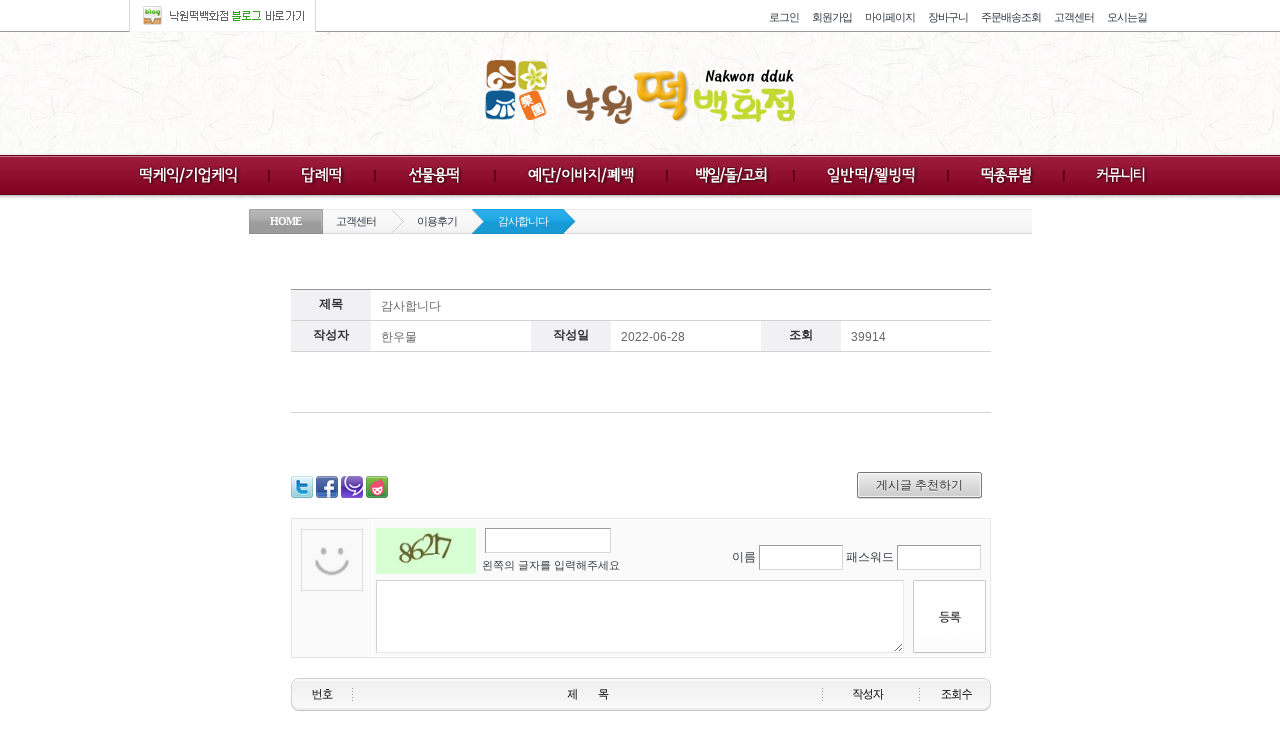

--- FILE ---
content_type: text/html; charset=euc-kr
request_url: https://nakwondduk.co.kr/bbs/bbs_view.php?code=ment&idx=12036&page=1
body_size: 39525
content:
<!doctype html>
<html lang="ko">
<head>
<meta http-equiv="X-UA-Compatible" content="IE=edge" />
<title>낙원떡백화점</title>
<meta http-equiv="Content-Type" content="text/html; charset=euc-kr">
<meta property="og:image" content="https://nakwondduk.co.kr/images/face_logo.png" />
<meta name="author" content="">
<meta name="keywords" content="낙원떡백화점">
<meta name="description" content="낙원떡백화점">
<!-- <link rel="shortcut icon" href="../fm.ico"> -->
<title>낙원떡백화점</title>
<meta name="viewport" content="width=1068" />
<link rel="image_src" href="https://nakwondduk.co.kr/images/face_logo.png" />
<!-- <link rel="shortcut icon" href="./fm.ico"> -->
<!--[if lt IE 9]>
<script src="/js/html5.js"></script>
<script>
var console = window.console || { log: function() {} };
</script>
<![endif]-->
<link href="/css/site.css?v3" rel="stylesheet" type="text/css">
<link rel="stylesheet" href="/js/jquery-ui-1.8.18.custom.css" type="text/css" media="screen" />
<script type="text/javascript" src="/js/jquery-1.7.1.min.js"></script>
<script type="text/javascript" src="/js/jquery-ui-1.8.18.custom.min.js"></script>
<script type="text/javascript" src="/js/util_lib.js?v4"></script>
<script type="text/javascript">
//<![CDATA[
var mbrclick= false;
var rooturl = "https://nakwondduk.co.kr";

function bluring(){ 
if(event.srcElement.tagName=="A"||event.srcElement.tagName=="IMG") 　　
	document.body.focus(); 
} 
//document.onfocusin=bluring; 
//]]>
</script>
<script language="JavaScript">
 
function openNewWindow(window){
 
open(window,"NewWindow","left=100, top=100,toolbar=yes,location=yes,directories=yes,status=yes,menubar=yes,scrollbars=no,resizable=yes,width=553,height=777");
 
}
</script>
<!--[if lte IE 6]>
        <script type="text/javascript" src="/js/DD_belatedPNG.js"></script>  
        <script type="text/javascript">  
         DD_belatedPNG.fix('img, .png');
        </script>  
<![endif]-->
<script language="JavaScript" type="text/JavaScript">
<!--
function openImg(img){
   var url = "openimg.php?code=ment&img=" + img;
   window.open(url,"openImg","width=300,height=300,scrollbars=yes");
}

function MM_openBrWindow(theURL,winName,features) { //v2.0
  window.open(theURL,winName,features);
}

function bbsDel(idx){
   if(confirm('선택한 글을 삭제하시겠습니까?')){
	  document.location = "bbs_save.php?code=ment&mode=delete&idx=" + idx + "&page=1";
   }
}

function bbsreDel(bbsidx,idx){
   if(confirm('선택한 글을 삭제하시겠습니까?')){
	  document.location = "bbs_save.php?code=ment&mode=delco&bbs_idx="+bbsidx+"&idx=" + idx + "&page=1";
   }
}

var initBody;
function beforePrint()
{
	initBody = document.body.innerHTML;
	
	var content = print_subject.innerHTML + '<p>&nbsp;</p>' + print_page.innerHTML;
	document.body.innerHTML = content;
}

function afterPrint()
{
	document.body.innerHTML = initBody;
}

function PrintContent()
{
	window.onbeforeprint = beforePrint;
	window.onafterprint = afterPrint;
	window.print();
}

//-->
</script>


<!------------------------------------------------------------------------------------------
	본문 글씨 크기 조절 스크립트
//------------------------------------------------------------------------------------------>
<script language='javascript'>
<!--
var CurrentFontSize = 10;
var CurrentLineHeight = 10;

function SetFontSize(SizeFlag) {
	obj = document.getElementById("guljasize");
	if (SizeFlag == 'B') {
		CurrentFontSize = CurrentFontSize + 1;
		CurrentLineHeight = parseInt(CurrentFontSize*1.5);
		obj.style.fontSize = CurrentFontSize + "pt";
		obj.style.lineHeight = CurrentLineHeight + "pt";
	}
	else {
		if (CurrentFontSize>0) {
			CurrentFontSize = CurrentFontSize - 1;
			CurrentLineHeight = parseInt(CurrentFontSize*1.5);
		}
		obj.style.fontSize = CurrentFontSize + "pt";
		obj.style.lineHeight = CurrentLineHeight + "pt";
	}
}

function SetSummarySize() {
	if (strlength == 'strshort') {
		document.getElementById("img_more").Style.display = 'none';
	}
}
//-->
</script>
<!------------------------------------------------------------------------------------------>



</head>
<body>
<div id="wrap_body">

	<div class="site_top_box">
		<ul id="site_top" class="clearfix">
			<li style="float:left">
				<a href="http://blog.naver.com/nakwondduk13" target="_blank">
				<img src="/images/nakwon/blog_go.jpg" alt="낙원떡백화점" title="낙원떡백화점" />
				</a>
			</li>
			<li class="top_right_menu" style="float:right">
								<a href="/member/login.html?prev=%2Fbbs%2Fbbs_view.php%3Fcode%3Dment%26idx%3D12036%26page%3D1"><span>로그인</span></a>
				<a href="/member/join.html"><span>회원가입</span></a>
				<a href="/member/mypage.php"><span>마이페이지</span></a>
				<a href="/shop/prd_basket.php"><span>장바구니</span></a>
				<a href="/member/my_order.php"><span>주문배송조회</span></a>
				<a href="/bbs/bbs_list.php?code=notice"><span>고객센터</span></a>
								<a href="/info/location.php" ><span>오시는길</span></a>
			</li>
		</ul>
	</div>
	<div class="top_rogo_box">
		<a href="/" ><img src="/images/nakwon/rogo.png" /></a>
	</div>
	<div class="menu_bg_box">
		<div id="menu_nav">
		<ul class="clearfix">
			<li class="fl"><a href="/shop/prd_list.php?catcode=210000&orderby=sellprice+asc" ><img src="/images/nakwon/main_menu_01.png" alt="떡케익/기업케익" title="떡케익/기업케익" /></a></li>
			<li class="fl"><a href="/shop/prd_list.php?catcode=100000&orderby=sellprice+asc" ><img src="/images/nakwon/main_menu_02.png" alt="답례떡" title="답례떡" /></a></li>
			<li class="fl"><a href="/shop/prd_list.php?catcode=130000&orderby=sellprice+asc" ><img src="/images/nakwon/main_menu_03.png" alt="선물세트" title="선물셋트" /></a></li>
			<li class="fl"><a href="/shop/prd_list.php?catcode=150000&orderby=sellprice+asc" ><img src="/images/nakwon/main_menu_04.png" alt="예단/이바지/폐백" title="예단/이바지/폐백" /></a></li>
			<li class="fl"><a href="/shop/prd_list.php?catcode=140000&orderby=sellprice+asc" ><img src="/images/nakwon/main_menu_05.png" alt="돌/백일상" title="돌/백일상" /></a></li>
			<li class="fl"><a href="/shop/prd_list.php?catcode=220000&orderby=sellprice+asc" ><img src="/images/nakwon/main_menu_06.png" alt="일반떡/웰빙떡" title="일반떡/웰빙떡" /></a></li>
			<li class="fl"><a href="/shop/prd_list.php?catcode=170000&orderby=sellprice+asc" ><img src="/images/nakwon/main_menu_07.png" alt="기획상품" title="기획상품" /></a></li>
			<li class="fl"><a href="/bbs/bbs_list.php?code=notice" ><img src="/images/nakwon/main_menu_08.png" alt="커뮤니티" title="커뮤니티" /></a></li>
		</ul>
		</div>
	</div><div style="background-color:#fff">
<div class="contents_article"><div style="clear:both"></div>
<div class="left_group_box">
<p>&nbsp;</p></div>
<div class="bbs_type_left">
	 <div id="sub_prodcut">
		     <table border="0" cellspacing="0" cellpadding="0" style="width:100%;">
			  <tr>
			   <td>
<div class="progress">
	<strong class="tit"><a href="/">HOME</a></strong>
	<ol>
	<li><span><a href='/bbs/bbs_list.php?code=notice'>고객센터</a></span></li>	<li><span><a href="./bbs_list.php?code=ment&idx=12036&page=1" >이용후기</span><a/></li>
	<li class="on"><span>감사합니다</span></li>
	</ol>	
</div>
			   </td>
			  </tr>
			 
			  <tr>
			  <td class="paddingT_3" valign="top">
			  	<div class="contents_border" style="margin-top:20px">
<table width="100%" border="0" cellpadding="0" cellspacing="0"><tr><td><link rel="stylesheet" href="./skin/default/board.css" type="text/css" media="all" />
<link rel="stylesheet" type="text/css" href="/js/fancybox/jquery.fancybox-1.3.4.css" media="screen" />
<script type="text/javascript" src="/js/fancybox/jquery.fancybox-1.3.4.pack.js"></script>
<script type="text/javascript">
$(function(){
	$("a[rel=example_group]").fancybox({
		'transitionIn'		: 'none',
		'transitionOut'		: 'none',
		'titlePosition' 	: 'over',
		'titleFormat'       : function(title, currentArray, currentIndex, currentOpts) {
		    return '<span id="fancybox-title-over">Image ' +  (currentIndex + 1) + ' / ' + currentArray.length + ' ' + title + '</span>';
		}
	});
});
function file_download(link, file) {
   /* if (confirm("'"+decodeURIComponent(file)+"' 파일을 다운로드 하시면 포인트가 차감(-20점)됩니다.\n\n포인트는 게시물당 한번만 차감되며 다음에 다시 다운로드 하셔도 중복하여 차감하지 않습니다.\n\n그래도 다운로드 하시겠습니까?"))    */
document.location.href=link;
}
</script>
<div>
<table cellspacing="0" border="1" summary="글 내용을 표시" class="tbl_type_view2">
<caption>글 읽기</caption>
<colgroup>
<col width="80"><col><col width="80">
<col width="150"><col width="80"><col width="150">
</colgroup>
<thead>
<tr>
<th scope="row">제목</th>
<td colspan="5">감사합니다</td>
</tr>
</thead>
<tbody>
<tr>
<th scope="row">작성자</th>
<td>한우물</td>
<th scope="row">작성일</th>
<td>2022-06-28</td>
<th scope="row">조회</th>
<td>39914</td>
</tr>
<!-- 파일 첨부 시작 -->
<!-- 파일 첨부 끝 -->
<tr>
<td colspan="6" class="cont">
<div>
        	
</div>
<p style="text-align:center;padding:10px 0" class="view_img_1"></p>
<div class="editor_view">
</div>
</td>
</tr>
</tbody>
</table>
</div>
<section style="padding:30px 0 0 0;width:100%;position:relative;margin-bottom:20px">
<!-- sns 시작 -->
<p align="left">
<iframe src="http://www.facebook.com/widgets/like.php?href=nakwondduk.co.kr/bbs/bbs_view.php?code=ment&idx=12036&page=1" scrolling="no" frameborder="0" style="border:0 none; width:90%; height:25px"></iframe>
</p>
<p style="padding:5px 0 0 0" align="left">
<a href="/bbs/bbs_sendsns.php?go=twitter&amp;url=nakwondduk.co.kr%2Fbbs%2Fbbs_view.php%3Fcode%3Dment%26idx%3D12036%26page%3D1&amp;title=" target="_blank"><img src="/images/sns/twitter.png" border="0" title="트위터" alt="이 글을 트위터로 보내기" /></a>
<a href="/bbs/bbs_sendsns.php?go=facebook&amp;url=nakwondduk.co.kr%2Fbbs%2Fbbs_view.php%3Fcode%3Dment%26idx%3D12036%26page%3D1&amp;title=" target="_blank"><img src="/images/sns/facebook.png" border="0" title="페이스북" alt="이 글을 페이스북으로 보내기" /></a>
<a href="/bbs/bbs_sendsns.php?go=me2day&amp;url=nakwondduk.co.kr%2Fbbs%2Fbbs_view.php%3Fcode%3Dment%26idx%3D12036%26page%3D1&amp;title="  target="_blank"><img src="/images/sns/me2day.png"  border="0" title="미투데이" alt="이 글을 미투데이로 보내기" /></a>
<a href="/bbs/bbs_sendsns.php?go=yozm&amp;url=nakwondduk.co.kr%2Fbbs%2Fbbs_view.php%3Fcode%3Dment%26idx%3D12036%26page%3D1&amp;title=" target="_blank"><img src="/images/sns/yozm.png" title="요즘" alt="이 글을 요즘으로 보내기" border="0" /></a>
</p>
<p style="position:absolute;bottom:0px;right:0px;" align="left">
<a href="bbs_save.php?mode=recom&code=ment&idx=12036&page=1" class="ym-button">게시글 추천하기</a>
</p>
<!-- sns 끝 -->
</section>
<div style="margin-bottom:20px" align="left">
<script type="text/javascript">
// 글자수 제한
var char_min = parseInt(); // 최소
var char_max = parseInt(); // 최대

var tipwidth='300px' //툴팁 가로사이즈
var disappeardelay=250  //마우스아웃시 사라지는 시간설정
var vertical_offset="6px" //기준점에서 하단으로 여백
var horizontal_offset="0px" //기준점에서 좌측 여백
var user_id = '';

var ie4=document.all
var ns6=document.getElementById&&!document.all

if (ie4||ns6)
	document.write('<div id="fixedtipdiv" style="visibility:hidden;width:'+tipwidth+'" ></div>')

function getposOffset(what, offsettype){
	var totaloffset=(offsettype=="left")? what.offsetLeft : what.offsetTop;
	var parentEl=what.offsetParent;
	while (parentEl!=null){
		totaloffset=(offsettype=="left")? totaloffset+parentEl.offsetLeft : totaloffset+parentEl.offsetTop;
		parentEl=parentEl.offsetParent;
	}
return totaloffset;
}


function showhide(obj, e, visible, hidden, tipwidth){
    obj.visibility=hidden
	if (ie4||ns6)
		dropmenuobj.style.left=dropmenuobj.style.top=-500
	if (tipwidth!=""){
		dropmenuobj.widthobj=dropmenuobj.style
		dropmenuobj.widthobj.width=tipwidth
	}
	if (e.type=="click" || e.type=="mouseover")
		obj.visibility=visible
}

function iecompattest(){
	return (document.compatMode && document.compatMode!="BackCompat")? document.documentElement : document.body
}

function clearbrowseredge(obj, whichedge){
	var edgeoffset=(whichedge=="rightedge")? parseInt(horizontal_offset)*-1 : parseInt(vertical_offset)*-1
	if (whichedge=="rightedge"){
		var windowedge=ie4 && !window.opera? iecompattest().scrollLeft+iecompattest().clientWidth-15 : window.pageXOffset+window.innerWidth-15
			dropmenuobj.contentmeasure=dropmenuobj.offsetWidth
		/* if (windowedge-dropmenuobj.x < dropmenuobj.contentmeasure) */
			edgeoffset=dropmenuobj.contentmeasure-obj.offsetWidth 
	}else{
		var windowedge=ie4 && !window.opera? iecompattest().scrollTop+iecompattest().clientHeight-15 : window.pageYOffset+window.innerHeight-18
			dropmenuobj.contentmeasure=dropmenuobj.offsetHeight
		if (windowedge-dropmenuobj.y < dropmenuobj.contentmeasure)
			edgeoffset=dropmenuobj.contentmeasure+obj.offsetHeight
	}
	return edgeoffset;
}

function fixedtooltip(menucontents, obj, e, tipwidth){
	if (window.event) event.cancelBubble=true
	else if (e.stopPropagation) e.stopPropagation()
		clearhidetip()
		dropmenuobj=document.getElementById? document.getElementById("fixedtipdiv") : fixedtipdiv
		dropmenuobj.innerHTML='<a class="cb_close" onclick="javascript:delayhidetip();"><span><em>닫기</em></span></a><form method="post" name="frm_type_01" action="bbs_save.php" onSubmit="return deleteCheck();"><input type="hidden" name="mode" value="delco"><input type="hidden" name="code" value="ment"><input type="hidden" name="back_url" value="%2Fbbs%2Fbbs_view.php%3Fcode%3Dment%26idx%3D12036%26page%3D1" /><input type="hidden" name="idx" value="' + menucontents + '"><tr><td height="97" align="center">* 글 작성시 입력하셨던 비밀번호를<br> 입력하세요<br><br><input type="password" name="passwd" class="input_type_08" > <input type="image" src="./skin/default/img/btn_confirm.gif" border="0" align="absmiddle" style="padding:0 6px"> <a href="javascript:delayhidetip();"><img src="./skin/default/img/btn_cancel.gif" border="0" align="absmiddle"></a></td></tr></form>'

	if (ie4||ns6){
		showhide(dropmenuobj.style, e, "visible", "hidden", tipwidth)
		dropmenuobj.x= getposOffset(obj, "left")
		dropmenuobj.y=getposOffset(obj, "top")
		dropmenuobj.style.left=dropmenuobj.x - clearbrowseredge(obj, "rightedge") + "px"
		dropmenuobj.style.top=dropmenuobj.y-clearbrowseredge(obj, "bottomedge")+obj.offsetHeight+"px";
	}
}

function hidetip(e){
	if (typeof dropmenuobj!="undefined"){
	if (ie4||ns6)
		dropmenuobj.style.visibility="hidden"
	}
}

function delayhidetip(){
	if (ie4||ns6)
		delayhide=setTimeout("hidetip()",disappeardelay)
}

function clearhidetip(){
	if (typeof delayhide!="undefined")
		clearTimeout(delayhide)
}

function deleteCheck()
{
	if(frm_type_01.passwd.value == '') { alert('비밀번호를 입력하세요'); frm_type_01.passwd.focus(); return false; }
}

function SetRate(rate)
{
	for(var i=1; i<=5; i++){
		if(i <= parseInt(rate))
			document.getElementById("star"+i).src = '/sto/img/st1.gif';
		else
			document.getElementById("star"+i).src = '/sto/img/st3.gif';
	}
	fviewcomment.star.value = rate;
}
</script>


<!-- 코멘트 리스트 -->
<div id="commentContents">
</div>
<!-- 코멘트 리스트 -->

<!-- 코멘트 입력 -->
<div id=comment_write style="display:none;">
<div style="border:1px solid #E5E5E5;background:#FAFAFA">
<ul class="b_clear:both">
<li style="float:left;width:80px;text-align:center;margin-top:10px" class="profile">
		<img src="/images/nhn/img_default_profile.gif" width="60" height="60" ></li>
<li style="margin-left:80px;width:auto;">
<form name="fviewcomment" method="post" action="./bbs_save.php" onsubmit="return fviewcomment_submit(this);" autocomplete="off" style="margin:0px;padding:0">
<table width=100% cellpadding=3 cellspacing=0 style="border:1px solid #fff; background:url(./skin/default/img/co_bg.gif) x-repeat;">
<input type=hidden name=w           id=w value='c'>
<input type=hidden name=bo_table    value='ez_bbs'>
<input type=hidden name=wr_id       value=''>
<input type=hidden name=comment_id  id='comment_id' value=''>
<input type=hidden name=sca         value='' >
<input type=hidden name=sfl         value='' >
<input type=hidden name=stx         value=''>
<input type=hidden name=spt         value=''>
<input type=hidden name=page        value='1'>
<input type=hidden name=cwin        value=''>
<input type=hidden name=is_good     value=''>
<input type="hidden" name="id" value="" />
<input type=hidden name=token value="e6612451f3fc4deec09178f3198cc3f5">
<input type="hidden" name="back_url" value="%2Fbbs%2Fbbs_view.php%3Fcode%3Dment%26idx%3D12036%26page%3D1" />
<input type="hidden" name="mode" id="mode" value="comment">
<input type="hidden" name="code" value="ment">
<input type="hidden" name="idx" id="idx" value="12036">
<input type="hidden" name="star">
	<tr>
    <td colspan="2">
	  	   <div class="b_clear" style="padding-top:5px;_padding-top:0px">

		<dl style="position:relative">
        			<!-- //자동방지 이미지, 사용할려면 주석 풀면 됨 -->
					<dd class="clearfix">
            <dt class="fl" style="margin-right:6px"><img id='kcaptcha_image' align="top" /></dt>
            <input title="왼쪽의 글자를 입력하세요." type="input" name="wr_key" size="10" style="width:120px" itemname="자동등록방지" required class=ed>
						<p style="padding-top:5px;font-size:11px">왼쪽의 글자를 입력해주세요</p>
					</dd>
								<p style="position:absolute;bottom:3px;right:5px">
								    이름 <INPUT type=text maxLength=20 size=10 name="name" itemname="이름" required class=ed>
            패스워드 <INPUT type=password maxLength=20 size=10 name="passwd" itemname="패스워드" required class=ed>
						<span style="display:none">
			<input type=checkbox id="wr_secret" name="wr_secret" value="secret">비밀글
		</span>
		<!--
        <span style="cursor: pointer;" onclick="textarea_decrease('wr_content', 8);"><img src="./skin/default/img/co_btn_up.gif" border='0'></span>
        <span style="cursor: pointer;" onclick="textarea_original('wr_content', 8);"><img src="./skin/default/img/co_btn_init.gif" border='0'></span>
        <span style="cursor: pointer;" onclick="textarea_increase('wr_content', 8);"><img src="./skin/default/img/co_btn_down.gif" border='0'></span>
		-->
        				</p>
		</dl>
	   </div>
	      </td>
</tr>
<tr>
    <td width=95%>
		<!--
    	<font style="font:8pt 굴림체;">▶</font><font style="9pt 맑은 고딕;">별점: <img ID="star1" title="off" src="/sto/img/st3.gif" align="absmiddle" onmouseover="SetRate('1');"><img ID="star2" title="off" src="/sto/img/st3.gif" align="absmiddle" onmouseover="SetRate('2');"><img ID="star3" title="off" src="/sto/img/st3.gif" align="absmiddle" onmouseover="SetRate('3');"><img ID="star4" title="off" src="/sto/img/st3.gif" align="absmiddle" onmouseover="SetRate('4');"><img ID="star5" title="off" src="/sto/img/st3.gif" align="absmiddle" onmouseover="SetRate('5');">
		-->
        <textarea id="wr_content" name="content" rows=5 itemname="내용" class="cb_txt_area2" onClick="memberCheck();" required
          ></textarea>
            </td>
    <td width=85 align=center>
        <div><input type="image" src="./skin/default/img/btn_registry.gif" border=0 accesskey='s'></div>
    </td>
</tr>
</table>
</form>
</li>
</ul>
</div>
</div>

<script type="text/javascript" src="/js/jquery.kcaptcha.js"></script>
<script type="text/javascript">
var save_before = '';
var save_html = document.getElementById('comment_write').innerHTML;

function good_and_write()
{
    var f = document.fviewcomment;
    if (fviewcomment_submit(f)) {
        f.is_good.value = 1;
        f.submit();
    } else {
        f.is_good.value = 0;
    }
}

function memberCheck(){ //작성권한 체크
return true;}

function fviewcomment_submit(f)
{
	if(!memberCheck()){ return false; };
    var pattern = /(^\s*)|(\s*$)/g; // \s 공백 문자

    f.is_good.value = 0;

    /*
    var s;
    if (s = word_filter_check(document.getElementById('wr_content').value))
    {
        alert("내용에 금지단어('"+s+"')가 포함되어있습니다");
        document.getElementById('wr_content').focus();
        return false;
    }
    */

    var subject = "";
    var content = "";
    $.ajax({
        url: "./skin/default/ajax.filter.php",
        type: "POST",
        data: {
            "subject": "",
            "content": f.content.value
        },
        dataType: "json",
        async: false,
        cache: false,
        success: function(data, textStatus) {
            subject = data.subject;
            content = data.content;
        }
    });

    if (content) {
        alert("내용에 금지단어('"+content+"')가 포함되어있습니다");
        f.content.focus();
        return false;
    }

    // 양쪽 공백 없애기
    var pattern = /(^\s*)|(\s*$)/g; // \s 공백 문자
    document.getElementById('wr_content').value = document.getElementById('wr_content').value.replace(pattern, "");
    if (char_min > 0 || char_max > 0)
    {
        check_byte('wr_content', 'char_count');
        var cnt = parseInt(document.getElementById('char_count').innerHTML);
        if (char_min > 0 && char_min > cnt)
        {
            alert("코멘트는 "+char_min+"글자 이상 쓰셔야 합니다.");
            return false;
        } else if (char_max > 0 && char_max < cnt)
        {
            alert("코멘트는 "+char_max+"글자 이하로 쓰셔야 합니다.");
            return false;
        }
    }
    else if (!document.getElementById('wr_content').value)
    {
        alert("코멘트를 입력하여 주십시오.");
        return false;
    }

    if (typeof(f.name) != 'undefined')
    {
        f.name.value = f.name.value.replace(pattern, "");
        if (f.name.value == '')
        {
            alert('이름이 입력되지 않았습니다.');
            f.name.focus();
            return false;
        }
    }

    if (typeof(f.passwd) != 'undefined')
    {
        f.passwd.value = f.passwd.value.replace(pattern, "");
        if (f.passwd.value == '')
        {
            alert('패스워드가 입력되지 않았습니다.');
            f.passwd.focus();
            return false;
        }
    }
    if (!check_kcaptcha(f.wr_key)) {
        return false;
    }
    return true;
}

/*
jQuery.fn.extend({
    kcaptcha_load: function() {
        $.ajax({
            type: 'POST',
            url: g4_path+'/'+g4_bbs+'/kcaptcha_session.php',
            cache: false,
            async: false,
            success: function(text) {
                $('#kcaptcha_image')
                    .attr('src', g4_path+'/'+g4_bbs+'/kcaptcha_image.php?t=' + (new Date).getTime())
                    .css('cursor', '')
                    .attr('title', '');
                md5_norobot_key = text;
            }
        });
    }
});
*/

function comment_box(comment_id, work)
{
    var el_id;
    // 코멘트 아이디가 넘어오면 답변, 수정
    if (comment_id)
    {
        if (work == 'c')
            el_id = 'reply_' + comment_id;
        else
            el_id = 'edit_' + comment_id;
    }
    else
        el_id = 'comment_write';

    if (save_before != el_id)
    {
        if (save_before)
        {
            document.getElementById(save_before).style.display = 'none';
            document.getElementById(save_before).innerHTML = '';
        }

        document.getElementById(el_id).style.display = '';
        document.getElementById(el_id).innerHTML = save_html;
        // 코멘트 수정
        if (work == 'cu')
        {
            document.getElementById('wr_content').value = document.getElementById('save_comment_' + comment_id).value;
			if(document.getElementById('star_comment_' + comment_id) != null){
				var chk_val = document.getElementById('star_comment_' + comment_id).value;
			}
			var idx_val = document.getElementById('com_idx_' + comment_id).value;
			if(chk_val){
				document.getElementById('star_chk').value = chk_val;
			}
			if(idx_val){
				document.getElementById('idx').value = idx_val;
			}
			document.getElementById('comment_id').value = comment_id;
			document.getElementById('mode').value = "editco";

            if (typeof char_count != 'undefined')
                check_byte('wr_content', 'char_count');
            if (document.getElementById('secret_comment_'+comment_id).value)
                document.getElementById('wr_secret').checked = true;
            else
                document.getElementById('wr_secret').checked = false;
        }

        document.getElementById('comment_id').value = comment_id;
        document.getElementById('w').value = work;

        save_before = el_id;
    }

    if (typeof(wrestInitialized) != 'undefined')
        wrestInitialized();

    //jQuery(this).kcaptcha_load();
    if (comment_id && work == 'c')
        $.kcaptcha_run();
}

function comment_delete(url)
{
	var back_url_val = "%2Fbbs%2Fbbs_view.php%3Fcode%3Dment%26idx%3D12036%26page%3D1";
	var url_val = url + "&back_url=" + back_url_val;
   if (confirm("이 코멘트를 삭제하시겠습니까?")){ location.href = url_val; }
}

comment_box('', 'c'); // 코멘트 입력폼이 보이도록 처리하기위해서 추가 (root님)
</script>

</div>
<div align="left">
                  <table border="0" cellpadding="0" cellspacing="0" width="100%">
						<tr>
						   <td width="62"><img src="bbsimg/board_t_no.gif"></td>
							<td background="bbsimg/bar_bg1.gif" align="center"><img src="bbsimg/board_t_title.gif"></td>
														<td width="92"><img src="bbsimg/board_t_writer.gif"></td>
														<td width="63"><img src="bbsimg/board_t_click.gif"></td>
													</tr>
						<tr><td colspan="5" height="3"></td></tr>
						<tr>
						  <td align="center" height="25"><img src="bbsimg/listicon.gif"></td>
						  <td><a href=bbs_view.php?code=ment&idx=12629&page=1>답례</a> <img src=bbsimg/new.gif> </td>
						  <td align="center">이현정</td>
						  						  <td align="center">29927</td>
						  						</tr>
						<tr>
						  <td colspan="6" height="1" background="bbsimg/board_bg.gif"></td>
						</tr>
						<tr>
						  <td align="center" height="25"><img src="bbsimg/listicon.gif"></td>
						  <td><img src=bbsimg/re.gif>&nbsp;&nbsp;<a href=bbs_view.php?code=ment&idx=12630&page=1>안녕하세요!
답례떡 받으시고 소중한 후기도 올려주...</a> <img src=bbsimg/new.gif> </td>
						  <td align="center">낙원떡백화점</td>
						  						  <td align="center">1961</td>
						  						</tr>
						<tr>
						  <td colspan="6" height="1" background="bbsimg/board_bg.gif"></td>
						</tr>
						<tr>
						  <td align="center" height="25"><img src="bbsimg/listicon.gif"></td>
						  <td><a href=bbs_view.php?code=ment&idx=12628&page=1>답례</a> <img src=bbsimg/new.gif> </td>
						  <td align="center">이현정</td>
						  						  <td align="center">29727</td>
						  						</tr>
						<tr>
						  <td colspan="6" height="1" background="bbsimg/board_bg.gif"></td>
						</tr>
						<tr>
						  <td align="center" height="25"><img src="bbsimg/listicon.gif"></td>
						  <td><a href=bbs_view.php?code=ment&idx=12627&page=1>답례</a> <img src=bbsimg/new.gif> </td>
						  <td align="center">박상원</td>
						  						  <td align="center">29659</td>
						  						</tr>
						<tr>
						  <td colspan="6" height="1" background="bbsimg/board_bg.gif"></td>
						</tr>
						<tr>
						  <td align="center" height="25"><img src="bbsimg/listicon.gif"></td>
						  <td><a href=bbs_view.php?code=ment&idx=12626&page=1>답례</a> <img src=bbsimg/new.gif> </td>
						  <td align="center">이현정 </td>
						  						  <td align="center">29613</td>
						  						</tr>
						<tr>
						  <td colspan="6" height="1" background="bbsimg/board_bg.gif"></td>
						</tr>
						<tr>
						  <td align="center" height="25"><img src="bbsimg/listicon.gif"></td>
						  <td><a href=bbs_view.php?code=ment&idx=12618&page=1>문구 요청합니다</a> <img src=bbsimg/lock.gif> <img src=bbsimg/new.gif> </td>
						  <td align="center">soom</td>
						  						  <td align="center">4</td>
						  						</tr>
						<tr>
						  <td colspan="6" height="1" background="bbsimg/board_bg.gif"></td>
						</tr>
						<tr>
						  <td align="center" height="25"><img src="bbsimg/listicon.gif"></td>
						  <td><a href=bbs_view.php?code=ment&idx=12603&page=1>대박 떡 맛집입니다.</a> <img src=bbsimg/new.gif> </td>
						  <td align="center">별이맘</td>
						  						  <td align="center">57584</td>
						  						</tr>
						<tr>
						  <td colspan="6" height="1" background="bbsimg/board_bg.gif"></td>
						</tr>
						<tr>
						  <td align="center" height="25"><img src="bbsimg/listicon.gif"></td>
						  <td><b>감사합니다</b></td>
						  <td align="center"><b>한우물</b></td>
						  						  <td align="center"><b>39914</b></td>
						  						</tr>
						<tr>
						  <td colspan="6" height="1" background="bbsimg/board_bg.gif"></td>
						</tr>			

						<tr>
						  <td align="center" height="25"><img src="bbsimg/listicon.gif"></td>
						  <td><a href=bbs_view.php?code=ment&idx=12035&page=1>감사합니다</a> <img src=bbsimg/new.gif> </td>
						  <td align="center">한우물</td>
						  						  <td align="center">33775</td>
						  						</tr>
						<tr>
						  <td colspan="6" height="1" background="bbsimg/board_bg.gif"></td>
						</tr>
						<tr>
						  <td align="center" height="25"><img src="bbsimg/listicon.gif"></td>
						  <td><a href=bbs_view.php?code=ment&idx=12034&page=1>감사합니다</a> <img src=bbsimg/new.gif> </td>
						  <td align="center">한우물</td>
						  						  <td align="center">9892</td>
						  						</tr>
						<tr>
						  <td colspan="6" height="1" background="bbsimg/board_bg.gif"></td>
						</tr>
						<tr>
						  <td align="center" height="25"><img src="bbsimg/listicon.gif"></td>
						  <td><a href=bbs_view.php?code=ment&idx=12033&page=1>중복입금</a> <img src=bbsimg/lock.gif> <img src=bbsimg/new.gif> </td>
						  <td align="center">한우물</td>
						  						  <td align="center">13</td>
						  						</tr>
						<tr>
						  <td colspan="6" height="1" background="bbsimg/board_bg.gif"></td>
						</tr>
						<tr>
						  <td align="center" height="25"><img src="bbsimg/listicon.gif"></td>
						  <td><a href=bbs_view.php?code=ment&idx=11997&page=1>단체주문</a> <img src=bbsimg/new.gif> </td>
						  <td align="center">협회</td>
						  						  <td align="center">7089</td>
						  						</tr>
						<tr>
						  <td colspan="6" height="1" background="bbsimg/board_bg.gif"></td>
						</tr>
						<tr>
						  <td align="center" height="25"><img src="bbsimg/listicon.gif"></td>
						  <td><a href=bbs_view.php?code=ment&idx=11989&page=1>급히 공지사항 올립니다.</a> <img src=bbsimg/new.gif> </td>
						  <td align="center">낙원떡백화점</td>
						  						  <td align="center">554293</td>
						  						</tr>
						<tr>
						  <td colspan="6" height="1" background="bbsimg/board_bg.gif"></td>
						</tr>
						<tr>
						  <td align="center" height="25"><img src="bbsimg/listicon.gif"></td>
						  <td><a href=bbs_view.php?code=ment&idx=11988&page=1>떡이 맛있다고 합니다.</a> <img src=bbsimg/new.gif> </td>
						  <td align="center">이양경</td>
						  						  <td align="center">12042</td>
						  						</tr>
						<tr>
						  <td colspan="6" height="1" background="bbsimg/board_bg.gif"></td>
						</tr>
						<tr>
						  <td align="center" height="25"><img src="bbsimg/listicon.gif"></td>
						  <td><img src=bbsimg/re.gif>&nbsp;&nbsp;<a href=bbs_view.php?code=ment&idx=11990&page=1>안녕하세요
회사에 답례떡 돌리시고 마음에 쏙 들었...</a> <img src=bbsimg/new.gif> </td>
						  <td align="center">낙원떡백화점</td>
						  						  <td align="center">5564</td>
						  						</tr>
						<tr>
						  <td colspan="6" height="1" background="bbsimg/board_bg.gif"></td>
						</tr>
						</table></div>
<div style="text-align:right;margin-top:20px">
<a href=bbs_list.php?code=ment&page=1><img src=bbsimg/btn_list.gif border=0></a>&nbsp;&nbsp;<a href=bbs_input.php?code=ment&mode=write&idx=12036&page=1><img src=bbsimg/btn_write.gif border=0></a>&nbsp;&nbsp;<a href=bbs_auth.php?code=ment&smode=modify&idx=12036&page=1><img src=bbsimg/btn_edit.gif border=0></a>&nbsp;&nbsp;<a href=bbs_auth.php?code=ment&smode=delete&idx=12036&page=1><img src=bbsimg/btn_del.gif border=0></a>&nbsp;&nbsp;<a href=bbs_input.php?code=ment&mode=reply&idx=12036&page=1><img src=bbsimg/btn_re.gif border=0></a></div>
</td></tr></table> 
<link rel="stylesheet" href="/css/tip-darkgray/tip-darkgray.css" type="text/css" />
<script type="text/javascript" src="/js/jquery.poshytip.min.js"></script>
<script type="text/javascript">
//<![CDATA[
$(function(){
var flickrFeedsCache = {};
var code = "dictionary";
	$('.editor_view a.blue').poshytip({
		className: 'tip-darkgray',
		alignTo: 'target',
		alignX: 'right',
		alignY: 'center',
		offsetX: 5,
		bgImageFrameSize: 11,
		showTimeout: 100,
		slide: false,
		content: function(updateCallback) {
			var rel = $(this).attr('rel');
			if (flickrFeedsCache[rel] && flickrFeedsCache[rel].container)
				return flickrFeedsCache[rel].container;
			if (!flickrFeedsCache[rel]) {
				flickrFeedsCache[rel] = { container: null };
				//var tagsComma = rel.substring(4).replace('-', ',');
					  $.ajax({
						  type: 'GET',
						  url: '_ajax_view.php',
						  data: 'code=' + code + '&idx=' + rel,
						  success: function(data)
						  {            
								  var container = data;
								  updateCallback(flickrFeedsCache[rel].container = container);
						  }
					  });
			}
			return 'Loading...';
		}
	});
});
//]]>
</script>
				</div></td>
			  </tr>
			</table>
				</td>
			  </tr>
			</table>
	    </div>
</div>
<div style="clear:both"></div>
</div>
</div>

  <style>
    
    #footer ul li { 
		display:inline; /* 세로나열을 가로나열로 변경 */ 
		border-left:0px solid #999; /* 각 메뉴의 왼쪽에 "|" 표시(분류 표시) */ 
		font:bold 12px Dotum; /* 폰트 설정 - 12px의 돋움체 굵은 글씨로 표시 */ 
		padding:0 10px; /* 각 메뉴 간격 */ 
	}
	.company span {
		padding-top:5px;
	}
	.hand {
		cursor:pointer;
	}
	</style>	
	<div style="border-top:6px solid #9b1938">
		<div id="footer" style="padding-top:20px;">
			<ul usemap="#Map1" style="padding:5px 0;background-image: url(/images/nakwon/site_bottom_img_20200301.png);background-repeat: no-repeat;">
				<li style="
					display: inline-block;
				">
					<span height="70px" style="display: inline-block;width: 120px;height: 100px;">&nbsp;</span>

				</li>
				<li style="
					/* text-align: center; */
					/* display: inline-block; */
					padding-left: 0px;

				">
					<div id="company" style="letter-spacing: -1.2px;
					display: inline-table; width: 590px;
					">
					   <span style="letter-spacing: -1.5px;font-weight: bold;">상호 : 낙원떡백화점 | 대표 : 남미영 | TEL 02-2695-9532 | FAX : 02-26959530 | 이메일 : <A href="mailto:mnakwondduk@naver.com" style="color:#A73651">mnakwondduk@naver.com</a></span><br><span style="font-size:12px;letter-spacing: -2.2px;font-weight: bold;">서울시 양천구 신월1동 112-39 | 사업자등록번호 : 117-10-87788</span><br>
					   <span style="letter-spacing: -2.2px;font-weight: bold;">
					   통신판매신고 : 제2010호-서울양천-00361호 | 양천제조업 신고번호 제 2015-0073371호
					   | <a href="/member/privacy.html" target="_blank" style="color:#A73651">개인정보취급방침</a>
					   </span><br>
					   <span style="letter-spacing: -1.7px;display:inline-block;padding-top:5px;padding-bottom:5px;">Copyright (c)2013 <font style="color:#A73651" id="linkA" class="hand">낙원떡백화점</font> ALL rights reserved.</span><br>

					   <span style="font-size:10px;text-shadow:0px 0px #a1238c;letter-spacing: -1.2px;color:#a1238c;display:inline-block;padding-top:0px;padding-bottom:0px;">
					   상품사진을 포함한 모든 컨텐츠는 저작권법 제 96조의 의거해 보호를 받고 있습니다.<br>
					   타업체의 상업적 목적을 위한 도용은 법적 책임이 가해지며 블로그나 카페이 올릴 경우 출처가 표기가 되어야 함을 알려드립니다.</span>

					</div>

				</li>

				<li style="
						    padding: 0;
							margin: 0;
						">
						   <span id="link1" height="120px" style="
							display: inline-block;
							width:90px;
							height:90px;
							">&nbsp;</span>
				</li>
				<li style="
						    padding: 0;
							margin: 0;
						">
						   <span class="hand" id="link2" height="120px" style="
							display: inline-block;
							width:70px;
							height:90px;
							">&nbsp;</span>
				</li>
				<li style="
						    padding: 0;
							margin: 0;
						">
						   <span class="hand" id="link3" height="120px" style="
							display: inline-block;
							width:90px;
							height:90px;
							">&nbsp;</span>
				</li>
			</ul>
		</div>
	</div>
</div>

<map name="Map1">
<area shape="rect" coords="231,56,295,70" href="/Madmin" target="_blank">
<area shape="rect" coords="681,26,745,90" href="http://www.etrust.or.kr:8080/jsp/open/eTrust_info.jsp?unique_id=1296525990625" target="_blank">
<area shape="rect" coords="746,26,845,90" href="#">
<area shape="rect" coords="846,26,925,90" href="javascript:onPopKBAuthMark();">
<area shape="rect" coords="926,26,1020,90" href="http://www.ftc.go.kr/" target="_blank">

<div id="_box_layer_"></div>
<div id="_action_layer_"></div>
<div id="_hidden_layer_"></div>
<iframe name="_action_frame_home" width="0" height="0" frameborder="0" scrolling="no"></iframe>
<script type="text/javascript">
//<![CDATA[
document.body.onclick = closeMemberLayer;
document.onkeydown = closeImgLayer;
//]]>
function onPopKBAuthMark() 
{ 
window.open('','KB_AUTHMARK','height=604, width=648, status=yes, toolbar=no, menubar=no, location=no'); 
document.KB_AUTHMARK_FORM.action='http://escrow1.kbstar.com/quics'; 
document.KB_AUTHMARK_FORM.target='KB_AUTHMARK'; 
document.KB_AUTHMARK_FORM.submit(); 
} 

$( document ).ready(function() {
	$( "#linkA" ).click(function() {
		
		var win = window.open("/Madmin", "_blank", "");
	});
	$( "#link2" ).click(function() {
		onPopKBAuthMark();
	});
	$( "#link3" ).click(function() {
		var win = window.open("http://www.ftc.go.kr/", "PopupWin", "width=1024,height=600");
	});
});
</script>
<FORM name="KB_AUTHMARK_FORM" METHOD="GET"> 
<INPUT TYPE="HIDDEN" NAME="page" VALUE="B009111"/> 
<INPUT TYPE="HIDDEN" NAME="cc" VALUE="b010807:b008491"/> 
<INPUT TYPE="HIDDEN" NAME="mHValue" VALUE="9e2fc5d0d9808033d235ef3e31632ead201107071122949"/> 
</FORM>

<!--  LOG corp Web Analitics & Live Chat  START -->
<script  type="text/javascript">
//<![CDATA[
 /*custom parameters*/
 var _HCmz={
  PC:"",
  PT:"", 
  SO:"", 
  MP:"",
  PS:"", 
  PA:"",
  OD:""
 };
 

function logCorpAScript_full(){
	HTTP_MSN_MEMBER_NAME="";/*member name*/
	LOGSID = "";/*logsid*/
	LOGREF = "";/*logref*/
	var prtc=(document.location.protocol=="https:")?"https://":"http://";
	var hst=prtc+"asp50.http.or.kr"; 
	var rnd="r"+(new Date().getTime()*Math.random()*9);
	this.ch=function(){
		if(document.getElementsByTagName("head")[0]){logCorpAnalysis_full.dls();}else{window.setTimeout(logCorpAnalysis_full.ch,30)}
	}
	this.dls=function(){
		var  h=document.getElementsByTagName("head")[0];
		var  s=document.createElement("script");s.type="text/jav"+"ascript";try{s.defer=true;}catch(e){};try{s.async=true;}catch(e){};
		if(h){s.src=hst+"/HTTP_MSN/UsrConfig/nakwon10/js/ASP_Conf.js?s="+rnd;h.appendChild(s);}
	}
	this.init= function(){
		document.write('<img src="'+hst+'/sr.gif?d='+rnd+'"  style="width:1px;height:1px;position:absolute;" alt="" onload="logCorpAnalysis_full.ch()" />');
	}
}
if(typeof logCorpAnalysis_full=="undefined"){	var logCorpAnalysis_full=new logCorpAScript_full();logCorpAnalysis_full.init();}
//]]>
</script>
<noscript><img src="http://asp50.http.or.kr/HTTP_MSN/Messenger/Noscript.php?key=nakwon10" border="0" style="display:none;width:0;height:0;" /></noscript>
<!-- LOG corp Web Analitics & Live Chat END  -->
</body>
</html>


--- FILE ---
content_type: text/css
request_url: https://nakwondduk.co.kr/css/site.css?v3
body_size: 12475
content:
@charset "euc-kr";
@import url(./w_plus.css);
@import url(./bootstrap.css);

@font-face { font-family:'NanumGothic'; font-style:normal; font-weight:400; src: url('/css/NanumGothic.woff') format('woff');}
html,body{width:100%;height:100%}
html{overflow-y:scroll}
body,div,dl,dt,dd,ul,ol,li,h1,h2,h3,h4,h5,form,fieldset,p,button{margin:0;padding:0}
body,h1,h2,h3,h4,input,button{font-family:'돋움',dotum,Helvetica,sans-serif;font-size:12px;color:#383d41}
body{background-color:#fff;text-align:center;*word-break:break-all;-ms-word-break:break-all}
img,fieldset,iframe{border:0 none}
li{list-style:none}
input,select,button{vertical-align:middle}
img{vertical-align:top}
i,em,address{font-style:normal}
label,button{cursor:pointer}
button{margin:0;padding:0}
a{color:#2f3743;text-decoration:none}
a:hover{color:#390;text-decoration:underline}
button *{position:relative}
button img{left:-3px;*left:auto}
html:first-child select{height:20px;padding-right:6px}
option{padding-right:6px}
hr{display:none}
legend{*width:0}
table{/* border-collapse:collapse;table-layout:fixed; */border-collapse:collapse;border-spacing:0}
table td img{vertical-align:middle}

.clear {clear: both;}
.fl{float:left}
.fl_left{float:left;text-align:left}
.fl_right{float:right;text-align:right}
.hand {cursor: pointer;}
.hide {display:none;}
.b{font-weight:bold}
.guide {font-size:11px;font-family:dotum;color:#999;padding:10px 0 10px 0;}
.guide img {position:relative}
/* ie관련 css3 */
.css3ie{ behavior: url(/css/pie.htc); }
body{
	margin:0;padding:0;
	background:url(/images/nakwon/body_bg.gif) repeat;
}
div#wrap_body{text-align:center}
#site_top, #header, #footer, #menu_nav, .contents_article{width:1023px;margin:0 auto;text-align:left}

.sub_article{width:1068px;margin:0 auto;text-align:left;overflow-x:hidden}

div.left_group_box{float:left;width:80px;overflow:hidden;margin-right:40px} /* 게시판쪽 화면 왼쪽 부분 */
div.bbs_type_left{float:left;width:783px;overflow:hidden} /* 게시판쪽 화면 오른쪽 부분 */

.site_top_box{background-color:#fff;height:31px;border-bottom:1px solid #999}
.top_rogo_box{text-align:center;padding:28px 0;}
.top_right_menu{font-size:12px}

.site_top_box .top_right_menu{font-size:11px;padding-top:10px;color:#636363;width:410px;text-align:right}
.site_top_box .top_right_menu span{padding:0 5px;letter-spacing:-1px}

.menu_bg_box{height:46px;background:url(/images/nakwon/menu_bg.png) repeat-x}
#menu_nav{padding-top:4px}
.index_contents.contents_article{margin-top:18px}

/*
.index_product_list li.shop_padding{float:left;width:330px;padding-left:14px;margin:25px 0;text-align:left}
.index_product_list li.shop_padding_1{float:left;width:330px;padding-left:0px;margin:25px 0;text-align:left}
*/
.index_product_list li.shop_padding{float:left;width:247px;padding-left:11px;margin:25px 0;text-align:left}
.index_product_list li.shop_padding_1{float:left;width:247px;padding-left:0px;margin:25px 0;text-align:left}
.index_product_list li .product_info1 dt{padding-top:5px}
.product_info1 dt .price_show{color:#F83436}



.sub_product_list li.shop_padding{float:left;width:245px;padding-left:11px;margin:25px 0;text-align:left}
.sub_product_list li.shop_padding_1{float:left;width:245px;padding-left:0px;margin:25px 0;text-align:left}
.sub_product_list li .product_info1 dt{padding-top:5px}

.shop_list_title{border-bottom:1px solid #AFADAE;font-size:1.8em;font-family:'맑은 고딕','NanumGothic';color:#911230;padding-bottom:6px;padding-top:5px;position:relative}
.shop_list_title p.abs_location{position:absolute;right:3px;bottom:6px;font-size:11px;font-family:'돋움',dotum;color:#838280}
.shop_list_title p.abs_location span.link{color:#D86C84}
.shop_orderby_group{margin:2px 0;border-top:1px dotted #AFADAE;border-bottom:1px dotted #AFADAE;padding:8px;font-size:11px;color:#8D8D8D}
.shop_orderby_group span{margin:0 5px;}
.shop_orderby_group a{color:#8D8D8D}
.shop_orderby_group a:hover{color:#931230;text-decoration:none}
.shop_orderby_group a.on{color:#931230}
/* UI Object */
.common_tbl_type,.common_tbl_type th,.common_tbl_type td{border:0}
.common_tbl_type{width:100%;font-family:'돋움',dotum;font-size:12px;table-layout:fixed}
.common_tbl_type caption{display:none}
.common_tbl_type th{padding:8px 0 5px 20px;border-bottom:1px solid #dddee2;background:#f1f1f3;color:#666;font-weight:bold;text-align:left;vertical-align:top}
.common_tbl_type td{padding:8px 5px 5px 12px;border-bottom:1px solid #dddee2;line-height:160%;vertical-align:top;background:#ffffff}

.write_tbl_type th,.write_tbl_type td{border:0}
.write_tbl_type{width:100%;font-family:'돋움',dotum;font-size:12px;table-layout:fixed}
.write_tbl_type caption{display:none}
.write_tbl_type th{padding:8px 0 5px 20px;border-top:1px solid #dddee2;background:#f1f1f3;color:#666;font-weight:bold;text-align:left;vertical-align:top}
.write_tbl_type td{padding:8px 5px 5px 12px;border-top:1px solid #dddee2;line-height:16px;vertical-align:top}
/* //UI Object */

.common_tbl_type td.name_title_bar{border-bottom:3px solid #9b1938;padding-left:0}
.common_tbl_type td.name_title_bar h1{font-size:20px}
dl.tab_box dd{float:left;text-align:center}
dl.tab_box dd a{display:block;padding:11px 19px 9px;color:#8d8d8d;text-decoration:none;font-size:1.3em;border:1px solid #b1b1b1;border-bottom:none;background:#f2f2f2;margin-left:-1px}
/* dl.tab_box dd a:hover{background:#ffffff;color:#535353;border:1px solid #8f1230;border-bottom:none} */
dl.tab_box dd.on{}
dl.tab_box dd.on a{color:#535353;font-weight:bold;letter-spacing:-1px;text-decoration:none;background:#ffffff;border:1px solid #8f1230;border-bottom:none;margin-left:0;}

/* 게시판 title바 */
.progress{overflow:hidden;height:25px;margin:10px 0 0;background:url(./images/bg_progress.gif);border-right:1px solid #e3e3e3;font-family:'돋움',dotum;font-size:11px;line-height:15px;letter-spacing:-1px}
.progress .tit{float:left;position:relative;z-index:0;width:74px;height:20px;margin:0;padding:5px 0 0;background:url(./images/bg_progress_tit.gif) no-repeat;font-size:11px;color:#fff;line-height:15px;text-align:center}
.progress ol{float:left;margin:0;padding:0}
.progress li,.progress li span{background:url(./images/bg_progress_item.gif) no-repeat;font-size:11px;white-space:nowrap}
.progress li{float:left;margin:0 0 0 -13px;padding:0 0 0 13px;background-position:-287px 0}
.progress li span{display:inline-block;height:20px;padding:5px 28px 0 13px;background-position:100% top}
.progress li.on{position:relative;z-index:10;background-position:0 100%;color:#fff}
.progress li.on span{background:url(./images/bg_progress_item.gif) no-repeat 100% 100%}
.progress li.last,.progress li.last span{background:none}
.progress .right{position:absolute;top:6px;right:10px;color:#444}

/* 좌측 메뉴 관련 */
.aside_left {width:193px; }
.aside_left h3, .aside_left a{font-family:"맑은 고딕","malgunweb", "돋움", "굴림", Dotum, Gulim;}
.aside_left a:hover{color:#1CA012;text-decoration:none}
* html .aside_left {display:inline;}
.aside_left h2 {text-align:right; padding-right:20px; margin-bottom:25px; height:116px;}
.aside_left h2.disorder {padding-right:0;}
.aside_left h2.disorder img {position:absolute; right:20px;}
.aside_left h3 {font-size:22px; border-bottom:2px solid #1CA012; padding-bottom:6px; margin-bottom:15px;color:#1CA012;}
.aside_left h4 {font-size:13px; font-weight:bold; line-height:22px; border-bottom:1px solid #f0f0f0; margin-bottom:8px;}
.aside_left h4 a {color:#666; width:188px; display:inline-block;}

.tbl_type_ment1,.tbl_type_ment1 th,.tbl_type_ment1 td{border:0}
.tbl_type_ment1{width:100%;font-size:12px;text-align:center}
.tbl_type_ment1 caption{display:none}
.tbl_type_ment1 th{padding:7px 6px 4px;border-top:2px solid #dcdcdc;background-color:#f5f7f9;color:#666;font-family:'돋움',dotum;font-size:12px;font-weight:bold}
.tbl_type_ment1 td{padding:6px 6px 4px;border-top:1px solid #e5e5e5;color:#4c4c4c;line-height:150%}
.tbl_type_ment1 td.rel{position:relative}
.tbl_type_ment1 td .toggle_menu{position:absolute;bottom:0px;right:0px}
.tbl_type_ment1 td .toggle_menu p{background: #f4f4f4;display: inline-block;float: left;margin-right: 3px;border: 1px solid #d4d4d4;color: #333;border-bottom:0px;padding:2px 4px;cursor:pointer}
.tbl_type_ment1 td .toggle_menu p [class^="icon-"], .tbl_type_ment1 td .toggle_menu p [class*=" icon-"]{line-height:0px;margin-top:-1px;vertical-align:middle}
.tbl_type_ment1 td.img_view img.list_view_img{border: 1px solid #D9D9D9;margin-right:10px}
.tbl_type_ment1 td.tl{text-align:left}

.tbl_type_ment1 td.tl.img_view {cursor:pointer}
.tbl_type_pqna1,.tbl_type_pqna1 th,.tbl_type_pqna1 td{border:0}
.tbl_type_pqna1{width:100%;font-size:12px;text-align:center}
.tbl_type_pqna1 caption{display:none}
.tbl_type_pqna1 th{padding:7px 6px 4px;border-top:2px solid #dcdcdc;background-color:#f5f7f9;color:#666;font-family:'돋움',dotum;font-size:12px;font-weight:bold}
.tbl_type_pqna1 td{padding:6px 6px 4px;border-top:1px solid #e5e5e5;color:#4c4c4c;line-height:150%}
.tbl_type_pqna1 td.rel{position:relative}
.tbl_type_pqna1 td .toggle_menu{position:absolute;bottom:0px;right:0px}
.tbl_type_pqna1 td .toggle_menu p{background: #f4f4f4;display: inline-block;float: left;margin-right: 3px;border: 1px solid #d4d4d4;color: #333;border-bottom:0px;padding:2px 4px;cursor:pointer}
.tbl_type_pqna1 td .toggle_menu p [class^="icon-"], .tbl_type_pqna1 td .toggle_menu p [class*=" icon-"]{line-height:0px;margin-top:-1px;vertical-align:middle}
.tbl_type_pqna1 td.img_view img{border: 1px solid #D9D9D9;margin-right:10px}
.tbl_type_pqna1 td.tl{text-align:left}
.tbl_type_pqna1 td.tl.img_view{cursor:pointer}
/* 카테고리 목록 */
li.category_top_list{ float:left;width:158px;padding:5px }
li.category_top_list a{font-family:'나눔고딕',NanumGothic,"맑은 고딕","malgunweb", "돋움", "굴림", Dotum, Gulim;font-size:13px;font-weight:bold;color:#6E6E6E}
li.category_top_list a:hover{color:#a61033;text-decoration:none;cursor:pointer}
li.category_top_list a.active{color:#a61033;}
/* 로그인페이지 */
.last_top_gl{background:#fff;border:1px solid #E0E0E0;border-radius:10px;box-shadow: #CCC 0 0 .25em;}

.login_form_table,.login_form_table th,.login_form_table td{border:0}
.login_form_table{width:100%}
.login_form_table caption{display:none}
.login_form_table th{padding:8px 0 5px 20px;background:#f1f1f3;color:#666;font-weight:bold;text-align:left;vertical-align:top}
.login_form_table td{padding:8px 5px 5px 12px;line-height:16px;vertical-align:middle;background:#ffffff}

.after_list{float:left;width:100px;margin-right:8px}
.after_img_row{*zoom:1}
.after_img_row:after{display:block;clear:both;content:""}
.after_img_row a{text-decoration:none;cursor:pointer}
.after_img_row .thumb{display:inline;overflow:hidden;float:left;position:relative;width:98px;background:#eee;color:#666;line-height:61px;text-align:center;border:1px solid #D9D9D9}
.after_img_row .thumb img{display:block;border:0}

.after_list dt{padding-top:9px;text-align:center}
.star_lating table, .star_lating table td, .star_lating table th{border:0}
.star_lating table td{font-size:16px}

.qtip .qtip-content{
   padding: 10px;
}
   
   .qtip .qtip-content .qtip-title,
   .qtip-cream .qtip-content .qtip-title{
      background-color: #F0DE7D;
   }
   
   .qtip-light .qtip-content .qtip-title{
      background-color: #f1f1f1;
   }

   .qtip-dark .qtip-content .qtip-title{
      background-color: #404040;
   }

   .qtip-red .qtip-content .qtip-title{
      background-color: #F28279;
   }
   
   .qtip-green .qtip-content .qtip-title{
      background-color: #B9DB8C;
   }

#sub_prodcut{width:785px;margin:0 auto}

.flexible_img_row{height:64px;overflow:hidden}
.flexible_img_row ul{list-style:none}
.flexible_img_row li{position:relative;padding:2px 0px 2px 4px;margin:0 0 -1px 0;border:0px solid #eee;border-left:0;border-right:0;vertical-align:top;*zoom:1}
.flexible_img_row li:after{display:block;clear:both;content:""}
.flexible_img_row a{text-decoration:none;cursor:pointer}
.flexible_img_row a strong{display:inline-block;margin:0 0 4px 0;color:#333}
.flexible_img_row a:hover strong,
.flexible_img_row a:active strong,
.flexible_img_row a:focus strong{text-decoration:underline}
.flexible_img_row .thumb{display:inline-block;float:left;margin:0 8px 0 0;border:0px solid #999;}
.flexible_img_row .thumb img{display:block;border:0}
.flexible_img_row p{margin:0;line-height:1.4;color:#767676}

table.mypage_coupon, table.mypage_coupon td{line-height:150%}

iframe#utb_player{border:none; scrolling:no; frameborder:0;  marginheight:0; marginwidth:0;}

--- FILE ---
content_type: text/css
request_url: https://nakwondduk.co.kr/css/w_plus.css
body_size: 52756
content:
@charset "euc-kr";
/* UI Object */
header, footer, nav, article, section, aside
{
	display:inline-block;
}
.hand {cursor: pointer;}
.hide {display:none;}
.b{font-weight:bold}
.guide {font-size:11px;font-family:dotum;color:#999;padding:10px 0 10px 0;}
.guide img {position:relative;top:3px;}
.clearb, .clear{clear:both}
.cursorp{cursor:pointer}
.lst_type{padding:10px;list-style:none;_overflow:hidden}
.new_type li.lastest1{width:802px;float:left;}
.ninja li.lastest1, .lst_type li.lastest1{width:364px;float:left;}
.ninja li.lastest21{width:400px;float:left;}
.ninja li.lastest22{width:400px;float:left;margin-left:7px;}
.lst_type li.bbs_list_type2{width:401px;float:left} /* 이건 게시판 리스트 2개 나오는 부분만 쓰임 */
.lst_type2{overflow:hidden;background-color:#fff;margin:25px 0 0 0}
dl.lst_type2.bbs_list{border-bottom:1px solid #D6D6D6;padding-bottom:20px;padding-right:20px}
.lst_type2 dt{padding:5px 0;font-size:14px}
.lst_type2 dt.tit{margin-left:130px;font-size:11px;}
.lst_type2 dt.tit2{margin-left:190px;font-size:11px;}
.lst_type2 dd.photo{display:inline;float:left;margin:-20px 10px 0 0;text-align:center}
.lst_type2 dd{line-height:16px}
.lst_type2 dd.top_62{padding-top:15px}
.lst_type2 a{color:#2d2c2d;text-decoration:none}
.lst_type2 a:hover{text-decoration:underline}
.bbs_tagbox{font-size:11px;margin:20px 0 0 0}
.lst_type2 dd.blog_icon1{position:absolute;bottom:18px;right:5px;}
/* //UI Object */
.lst_type2 dd.photo img.br_C3{border:2px solid #C3C3C3;cursor:pointer;}

/* //UI Object */
.lst_type3{overflow:hidden;background-color:#fff;margin:0 0 0 0}
.lst_type3 dd.photo{display:inline;float:left;margin:0 10px 0 0;text-align:center}
.lst_type3 dd.subject{display:inline;float:left;margin:5px 0 0 0;text-align:center}
.lst_type3 dd.photo img.br_C3{border:2px solid #C3C3C3;cursor:pointer;}

dl.lst_type_t3.bbs_list{padding-bottom:10px;padding-right:20px;position:relative}
dl.lst_type_t3.bbs_list.border_bt{border-bottom:1px solid #D6D6D6;}
.lst_type_t3 dt{padding:5px 0;font-size:14px}
.lst_type_t3 dt.tit{margin-left:130px;font-size:11px;}
.lst_type_t3 dd.photo{display:inline;float:left;margin:10px 10px 0 0;text-align:center}
.lst_type_t3 dd{line-height:16px}
.lst_type_t3 dd.top_62{padding-top:15px}
.lst_type_t3 a{color:#2d2c2d;text-decoration:none}
.lst_type_t3 a:hover{text-decoration:underline}
/* //UI Object */
.lst_type_t3 dd.photo img.br_C3{border:1px solid #C3C3C3;cursor:pointer;}

.tab.line li li dl dt.tit span.cl_2292B8, span.cl_2292B8{color:#2292B8}
.tab1.line li li dl dt.tit span.cl_2292B8, span.cl_2292B8{color:#2292B8}
.tab2.line li li dl dt.tit span.cl_2292B8, span.cl_2292B8{color:#2292B8}
.abs.hand_icon8{top:5px;right:15px;width:82px;height:29px;background:url(/images/hand_wow.gif) no-repeat;text-align:right}

.progress{overflow:hidden;height:25px;margin:10px 0 0;background:url(http://static.naver.com/groupware/2010/bg_progress.gif);border-right:1px solid #e3e3e3;font-family:'돋움',dotum;font-size:11px;line-height:15px;letter-spacing:-1px}
.progress .tit{float:left;position:relative;z-index:0;width:74px;height:20px;margin:0;padding:5px 0 0;background:url(http://static.naver.com/groupware/2010/bg_progress_tit.gif) no-repeat;font-size:11px;color:#fff;line-height:15px;text-align:center}
.progress ol{float:left;margin:0;padding:0}
.progress li,.progress li span{background:url(http://static.naver.com/groupware/2010/bg_progress_item.gif) no-repeat;font-size:11px;white-space:nowrap}
.progress li{float:left;margin:0 0 0 -13px;padding:0 0 0 13px;background-position:-287px 0}
.progress li span{display:inline-block;height:20px;padding:5px 28px 0 13px;background-position:100% top}
.progress li.on{position:relative;z-index:10;background-position:0 100%;color:#fff}
.progress li.on span{background:url(http://static.naver.com/groupware/2010/bg_progress_item.gif) no-repeat 100% 100%}
.progress li.last,.progress li.last span{background:none}
.progress .right{position:absolute;top:6px;right:10px;color:#444}

.tbl_type,.tbl_type th,.tbl_type td{border:0}
.tbl_type{width:100%;border-bottom:2px solid #dcdcdc;font-family:'돋움',dotum;font-size:12px;text-align:center;border-collapse:collapse}
.tbl_type caption{display:none}
.tbl_type tfoot{background-color:#f5f7f9;font-weight:bold}
.tbl_type th{padding:7px 0 4px;border-top:2px solid #dcdcdc;border-right:1px solid #dcdcdc;border-left:1px solid #dcdcdc;background-color:#f5f7f9;color:#666;font-family:'돋움',dotum;font-size:12px;font-weight:bold}
.tbl_type td{padding:6px 0 4px;border:1px solid #e5e5e5;color:#4c4c4c}
.tbl_type td.ranking{font-weight:bold}

.tbl_type_5,.tbl_type_5 th,.tbl_type_5 td{border:0}
.tbl_type_5{width:100%;border-collapse:collapse}
.tbl_type_5 caption{display:none}
.tbl_type_5 td{padding:6px 0 4px;}

a.btn_big{display:inline-block;padding-right:4px;background:url(/images/nhn/bg_btn_default.gif) no-repeat 100% 0;font-family:'돋움',dotum;font-size:12px;color:#444;line-height:26px;word-spacing:-1px;text-decoration:none !important;white-space:nowrap}
a.btn_big span,a.btn_big strong{display:block;padding:1px 8px 0 12px;background:url(/images/nhn/bg_btn_default.gif) no-repeat}
a.btn_sml{display:inline-block;padding-right:4px;background:url(/images/nhn/bg_btn_default.gif) no-repeat 100% -27px;font-family:'돋움',dotum;font-size:11px;color:#444;line-height:21px;letter-spacing:-1px;word-spacing:-1px;text-decoration:none !important;white-space:nowrap}
a.btn_sml span,a.btn_sml strong{display:block;padding:1px 4px 0 8px;background:url(/images/nhn/bg_btn_default.gif) no-repeat 0 -27px}
a.cblue{color:#2292B8;font-weight:bold}

.clearfix {
  *zoom: 1;
}

.clearfix:before,
.clearfix:after {
  display: table;
  line-height: 0;
  content: "";
}

.clearfix:after {
  clear: both;
}

/* Common */
.srch{width:100%;padding:5px 0}
.srch legend{overflow:hidden;visibility:hidden;position:absolute;top:0;left:0;width:1px;height:1px;font-size:0;line-height:0}
.srch{color:#c4c4c4;text-align:center}
.srch select,.srch input{margin:-1px 0 1px;font-size:12px;color:#373737;vertical-align:middle}
.srch .keyword{margin-left:1px;padding:2px 3px 5px;border:1px solid #b5b5b5;font-size:12px;line-height:15px}
/* //UI Object */

/* Tab + List */
.tab.line{padding:0 0 35px 30px}
.tab.line ul{position:relative;margin:0;padding:0;list-style:none;border-bottom:0px solid #ccc;*zoom:1}
.tab.line ul:after{content:"";display:block;clear:both}
.tab.line li{float:left;margin-bottom:-1px}
.tab.line li a{position:relative;float:left;text-decoration:none;border:1px solid #eee;border-bottom-color:#ccc;background:#fafafa;color:#666;margin-top:6px}
.tab.line li a span{display:inline-block;padding:10px 0 6px 0;letter-spacing:-1px;cursor:pointer;text-align:center;width:98px}
.tab.line li ul{width:100%;position:absolute;top:40px;left:0;list-style:none;border:0;margin:0;padding:0;*zoom:1;_width:840px;} /* ie6hack*/
.tab.line li ul:after{content:"";display:block;clear:both}
.tab.line li li{padding:0 10px;border-left:0px solid #ddd;overflow:visible}
.tab.line li.active a{border:1px solid #ededed;border-bottom:1px solid #fff;margin-top:-2px;background:transparent;color:#active;padding-top:10px}
.tab.line li.active a.fl_n{float:none}
.tab.line li.active a span{padding-top:7px;font-weight:bold;font-size:12px}
.tab.line li li a{padding:-10px 0 -6px 0;margin-top:-6px;border:0 !important;color:#666 !important;font-weight:normal;background:transparent;letter-spacing:normal}
.tab.line li li a:hover,
.tab.line li li a:active,
.tab.line li li a:focus,
.tab.line li li.active a{font-weight:bold;color:#333 !important}
.tab.line.jx{padding:0}
.tab.line.jx ul{border:0}
.tab.line.jx li{float:none}
.tab.line.jx li a{float:none;display:block;font-weight:bold;color:#333;border:1px solid #eee !important;border-bottom-color:#ccc !important;background:#fafafa !important}
.tab.line.jx li ul{position:static;display:block;padding:5px 0;left:0;top:0}
.tab.line.jx li li{display:inline}
.tab.line.jx li li a{display:inline;letter-spacing:normal;border:0 !important;font-weight:normal !important;color:#666 !important;background:none !important}
.tab.line.jx li li a:hover,
.tab.line.jx li li a:active,
.tab.line.jx li li a:focus{text-decoration:underline}

/* Tab1 + List */
.tab1.line{padding:0 0 35px 30px}
.tab1.line ul{position:relative;margin:0;padding:0;list-style:none;border-bottom:0px solid #8cb3ff;*zoom:1}
.tab1.line ul:after{content:"";display:block;clear:both}
.tab1.line li{float:left;margin-bottom:-1px}
.tab1.line li a{position:relative;float:left;text-decoration:none;border:1px solid #c5d8ff;border-bottom-color:#8cb3ff;background:#e9f0ff;color:#666;margin-top:6px}
.tab1.line li a span{display:inline-block;padding:10px 0 6px 0;letter-spacing:-1px;cursor:pointer;text-align:center;width:98px}
.tab1.line li ul{width:100%;position:absolute;top:40px;left:0;list-style:none;border:0;margin:0;padding:0;*zoom:1;_width:840px;} /* ie6hack*/
.tab1.line li ul:after{content:"";display:block;clear:both}
.tab1.line li li{padding:0 10px;border-left:0px solid #ddd;overflow:visible}
.tab1.line li.active a{border:1px solid #c5d8ff;border-bottom:1px solid #fff;margin-top:-2px;background:transparent;color:#active;padding-top:10px}
.tab1.line li.active a.fl_n{float:none}
.tab1.line li.active a span{padding-top:7px;font-weight:bold;font-size:12px}
.tab1.line li li a{padding:0;margin-bottom:6px;border:0 !important;color:#666 !important;font-weight:normal;background:transparent;letter-spacing:normal}
.tab1.line li li a:hover,
.tab1.line li li a:active,
.tab1.line li li a:focus,
.tab1.line li li.active a{font-weight:bold;color:#333 !important}
.tab1.line.jx{padding:0}
.tab1.line.jx ul{border:0}
.tab1.line.jx li{float:none}
.tab1.line.jx li a{float:none;display:block;font-weight:bold;color:#333;border:1px solid #c5d8ff !important;border-bottom-color:#8cb3ff !important;background:#fafafa !important}
.tab1.line.jx li ul{position:static;display:block;padding:5px 0;left:0;top:0}
.tab1.line.jx li li{display:inline}

/* Tab2 + List */
.tab2.line{padding:0 0 35px 30px}
.tab2.line ul{position:relative;margin:0;padding:0;list-style:none;border-bottom:0px solid #ff69b6;*zoom:1}
.tab2.line ul:after{content:"";display:block;clear:both}
.tab2.line li{float:left;margin-bottom:-1px}
.tab2.line li a{position:relative;float:left;text-decoration:none;border:1px solid #ffc2e4;border-bottom-color:#ff69b6;background:#fee8f5;color:#666;margin-top:6px}
.tab2.line li a span{display:inline-block;padding:10px 0 6px 0;letter-spacing:-1px;cursor:pointer;text-align:center;width:98px}
.tab2.line li ul{width:100%;position:absolute;top:40px;left:0;list-style:none;border:0;margin:0;padding:0;*zoom:1;_width:840px;} /* ie6hack*/
.tab2.line li ul:after{content:"";display:block;clear:both}
.tab2.line li li{padding:0 10px;border-left:0px solid #ddd;overflow:visible}
.tab2.line li.active a{border:1px solid #ffbde1;border-bottom:1px solid #fff;margin-top:-2px;background:transparent;color:#active;padding-top:10px}
.tab2.line li.active a.fl_n{float:none}
.tab2.line li.active a span{padding-top:7px;font-weight:bold;font-size:12px}
.tab2.line li li a{padding:0;margin-bottom:6px;border:0 !important;color:#666 !important;font-weight:normal;background:transparent;letter-spacing:normal}
.tab2.line li li a:hover,
.tab2.line li li a:active,
.tab2.line li li a:focus,
.tab2.line li li.active a{font-weight:bold;color:#333 !important;}
.tab2.line.jx{padding:0}
.tab2.line.jx ul{border:0}
.tab2.line.jx li{float:none}
.tab2.line.jx li a{float:none;display:block;font-weight:bold;color:#333;border:1px solid #ffc2e4 !important;border-bottom-color:#ff69b6 !important;background:#fafafa !important}
.tab2.line.jx li ul{position:static;display:block;padding:5px 0;left:0;top:0}
.tab2.line.jx li li{display:inline}
.tab2.line.jx li li a{display:inline;letter-spacing:normal;border:0 !important;font-weight:normal !important;color:#666 !important;background:none !important}
.tab2.line.jx li li a:hover,
.tab2.line.jx li li a:active,
.tab2.line.jx li li a:focus{text-decoration:underline}

#nav_member {margin:0; padding:0; list-style:none;z-index:4}

#nav_member > li { float: left; background: none; position: relative; margin: 0 1px; z-index:5 }
#nav_member > li.nav_m_1{padding-left:45px}
#nav_member > li.nav_m_2{padding-left:69px}
#nav_member li a { }
#nav_member li a:hover, #nav_member li a.hov { }

/* @group subnav */
#nav_member ul { position: absolute; left:-30px; .top:13px; display: none; z-index: 999; margin: 0; padding: 0; list-style: none; border:1px #d5dce8 solid; background:#fff}	
#nav_member ul li { width:100px; float: left; border-top: 1px solid #fff; text-align: left; }
#nav_member ul li:hover { border-left:0px solid transparent; border-right: 0px solid transparent;background:#eee }

#nav_member ul a { display: block; height: 20px; line-height: 20px; padding: 3px 5px; color: #666; border-bottom: 1px solid transparent; text-transform:  uppercase; color: #797979; font-weight: normal; }
#nav_member ul a:hover { text-decoration: none; border-right-color: transparent; border-left-color: transparent; background: transparent; color: #4e4e4e; }

* html #nav_member ul { margin: 0 0 0 -2px; }

.active_hover ul{
    display:block !important; 
}

/** @group clearfix **/
.clearfix:after { content: "."; display: block; clear: both; visibility: hidden; line-height: 0; height: 0; }
.clearfix { display: inline-block; }
 
html[xmlns] .clearfix { display: block; }
* html .clearfix { height: 1%; }


#top_menu_cate {margin:0; padding:0 0 0 130px; list-style:none;}

#top_menu_cate li a { color: #fff;text-decoration: none; }

#top_menu_cate li.top_m_1 { float: left; display: block; background: none; position: relative; z-index: 999; margin: 0 1px; cursor:pointer}
#top_menu_cate li.top_m_1{width:100px;text-align:center;padding:10px 32PX}
#top_menu_cate li.top_m_2{padding-left:80px}
#top_menu_cate li a { color:#CACACA }
#top_menu_cate li a:hover, #top_menu_cate li a.hov { color:#fff;text-decoration:none; }

/* @group subnav */
#top_menu_cate ul { position: absolute; left:-24px; .top:13px; display: none; z-index: 888; margin: 0; padding: 0; list-style: none; border:1px #d5dce8 solid; background:#fff}	
#top_menu_cate ul li { width:140px; border-top: 1px solid #fff; text-align: left; height:25px }
#top_menu_cate ul li:hover { border-left:0px solid transparent; border-right: 0px solid transparent;background:#eee }

#top_menu_cate ul a { display: block; height: 20px; line-height: 20px; padding: 3px 5px; color: #666; border-bottom: 1px solid transparent; text-transform:  uppercase; color: #797979; font-weight: normal; }
#top_menu_cate ul a:hover { text-decoration: none; border-right-color: transparent; border-left-color: transparent; background: transparent; color: #4e4e4e; }

* html #top_menu_cate ul { margin: 0 0 0 -2px; }

nav.nav_menu{ width:100%;text-align:left;background:url(/img/bar_d2.jpg) no-repeat;color:#c6c6c6; font-size:13px;font-weight:bold;height:35px;z-index:2 }

section.ldd_submenu{
	position:absolute;
	top:35px;
	width:100%;
	display:none;
	opacity:0.9;
	filter: alpha(opacity = 90);
	left:0px;
	font-size:12px;
	background: #3f3f3f;
	box-shadow: 0px 3px 4px #5A5A5A;
/*
	-moz-box-shadow:0px 3px 4px #591E12 inset;
	-webkit-box-shadow:0px 3px 4px #591E12 inset;
	-box-shadow:0px 3px 4px #591E12 inset;
*/
	border-bottom:1px solid #D2D2D2;
}
section.ldd_submenu ul.b_clear{padding-left:210px;}
section.ldd_submenu li.top_m_1{float:left;width:140px;margin:0 10px;}
section.ldd_submenu li{padding:3px 0}

section.ldd_submenu li a{color:#ffffff;text-decoration:none}
section.ldd_submenu li a:hover{color:#62d8ff;}

dd.bbslist_bt_set{ }
em.bbslist_bt_icon{padding:0 5px}

.small { font-size:8pt; font-family:돋움; }
.cloudy, a.cloudy {color:#888888;} /* 흐림 */

.slides_container{min-height:368px}

input.ed { height:20px; border:1px solid #9A9A9A; border-right:1px solid #D8D8D8; border-bottom:1px solid #D8D8D8; padding:3px 2px 0 2px; }
input.ed_password { height:20px; border:1px solid #9A9A9A; border-right:1px solid #D8D8D8; border-bottom:1px solid #D8D8D8; padding:3px 2px 0 2px; font:10px Tahoma; }
input.stobbs { height:15px; border:1px solid #9A9A9A; border-right:1px solid #D8D8D8; border-bottom:1px solid #D8D8D8; padding:3px 2px 0 2px; }
input.sgallery { height:20px; border:0px; font:12px; text-align:center; padding:10px 5px 5px 5px; }
textarea.tx { border:1px solid #9A9A9A; border-right:1px solid #D8D8D8; border-bottom:1px solid #D8D8D8; padding:2px; }

table.tbl_sto_info{width:100%}
table.tbl_sto_info td{ padding:5px 5px 2px 7px;vertical-align:top;line-height:1.5em }
.info_location1{font-size:1.1em;border:4px solid #ededed;padding:1px;margin:5px 0}
.info_location1 .latest-bottom{ background:#F0F0F0; }
.info_location1 .latest-top{padding:10px 0 0;margin:0 10px 0 30px;}
#sido_title_link p{margin:0 10px 2px 7px;float:left}
.latest-top #sido_title_link a, .latest-top #sido_title_link a span{
float: left; display: inline;  height: 25px; line-height: 24px; text-transform: uppercase; font-size: 14px; font-weight: bold; color: #545d50;padding-left: 25px;}
.latest-top #sido_title_link a span { padding: 0 25px 0 0; }
.latest-top #sido_title_link a.active1, .latest-top #sido_title_link a.active1 span, .latest-top #sido_title_link a:hover, .latest-top #sido_title_link a:hover span{text-decoration: none; background: url(images/nav-hover.gif) no-repeat 0 0; color: #fff;}
.latest-top #sido_title_link a.active1 span, .latest-top #sido_title_link a:hover span{background-position: right 0;}

#middle_gugun ul li a{cursor:pointer}

/* 지도 관련 css */
#map_wrap{width:730px;height:300px;float:left;overflow:hidden}
#r_dong_wrap{width:280px;height:300px;padding-left:10px;overflow-y:scroll;border:1px solid #ededed;font-size:1.1em; }
#r_dong_wrap ul{margin:5px 10px 0; }
#r_dong_wrap ul li{ float:left; width:120px; padding:3px 0; overflow:hidden; height:20px; }
#r_dong_wrap ul li a { padding-right:5px; }
#map_wrap #map_made{ width: 730px; height: 300px;position:relative; }

#map_made a.tour-map-fullscreen {
	z-index: 100;
	position: absolute;
	bottom:0px;
	right:0px;
}
#sido_title_link a{cursor:pointer}

#middle_gugun ul li { float:left; width:190px; height:30px; overflow:hidden }
.li1 { min-height:500px; }
.li1 LI {
	BORDER-BOTTOM: #ededed 1px solid; POSITION: relative; WIDTH: 100%
}
.li1 .ct {
	POSITION: relative; PADDING-BOTTOM: 1.6em; PADDING-LEFT: 10px; PADDING-RIGHT: 1px; DISPLAY: block; CLEAR: both; PADDING-TOP: 1.7em; *zoom:1;
}
.li1 a.ct:hover{text-decoration:none}
.li1 .ct:after {
	DISPLAY: block; CLEAR: both; CONTENT: ""
}
.li1 A.ct {
	PADDING-RIGHT: 1px; BACKGROUND: url() no-repeat 100% 50%; cursor:pointer;
}
.li1 .wn {
	WIDTH: 100%; TEXT-OVERFLOW: ellipsis; DISPLAY: block; WHITE-SPACE: nowrap; OVERFLOW: hidden
}
.li1 .fl {
	FLOAT: left; MARGIN-RIGHT: 28px
}
.li1 span.fl img{ border:1px solid #ECECEC  }
.li1 .fl2 {
	DISPLAY: block; OVERFLOW: hidden; _float: left; _padding-right: 1.85em; line-height:2.0em;
}
.li1 .fc {
	CLEAR: both
}

.li1 .wn2 {
	WIDTH: 70%; TEXT-OVERFLOW: ellipsis; DISPLAY: block; WHITE-SPACE: nowrap; OVERFLOW: hidden
}
.li1 .w60 {
	WIDTH: 60%
}
.li1 .w60 .pdl10 { line-height:1.2em }
.li1 .w55 {
	WIDTH: 55%
}
.li1 .avg_point1{ float:left; }
.li1 .avg_point2{ float:left;margin-left:5px; }
span.goodscode{font-size:1.3em;color:#515151;font-weight:bold}
span.text_over2{color:#777777}
/* 지도 관련 css 끝 */

#head a:link{
	color:#707070;
	text-decoration:none;
	font-size:11px;
}
#head a:visited{
	color:#707070;
	text-decoration:none;
	font-size:11px;
}
#head a:hover{
	color:#000;
	text-decoration:none;
	font-size:11px;

}

.logo{float:left;padding-top:12px;}
.log_btn{float:right;padding-top:45px;}

.util_menu{padding-right:15px;margin-top:8px;}
.util_menu img{padding-right:7px;}

.util_menu a:link, .util_menu a:visited{
color:#ccc;
text-decoration:none;
font-size:11px;
}

.util_menu a:hover{
color:#fff;
text-decoration:none;
font-size:11px;
}



.tit{padding-top:35px;padding-bottom:25px;}
.tip{padding-right:10px;float:left;}

.product{
width:117px;
float:left;
margin-right:20px;
text-align:center;
}
.product_img{height:141px}
.cross_bar{clear:left;padding:7px;text-align:left;}

/*  sub shop */
.category_bg{
background:url(img/category_bg.gif) repeat-y;
}
.category_menu{
margin-bottom:20px;
margin-top:20px;
margin-left:20px;
}
.category_menu li{
list-style:none;
margin-bottom:5px;
}
.cate_menu{
padding:5px 7px;
}
.cate_menu p{
padding-bottom:3px;
}
.total{
border-bottom:1px solid #cdcdcd;
border-top:1px solid #cdcdcd;
background-color:#f0f0f0;
padding:3px 5px;
}
.num_list{
padding:20px 0 30px 0;
text-align:right;
}
.num_space{
padding:0 5px;
color:#ccc;
}
.btn_tview{
padding-left:10px;
}
.prev_next{
padding:0 5px;
}
.shop_product{
width:120px;
height:120px;
margin-bottom:10px;
}
.shop_pro_info{
width:120px;
word-break: 
break-all;
font-size:12px;
color:#5b5b5b;
}

.shop_padding{
padding-left:45px;
/*padding-top:20px;*/
padding-bottom:26px;
}
.shop_padding_1{
/*padding-top:20px;*/
padding-bottom:26px;
}

/*  sub shop */

.float_left{float:left;}
.float_right{float:right;}

.paddingR_1{padding-right:45px;}
.paddingR_2{padding-right:10px;}

.paddingT_1{padding-top:15px;}
.paddingT_2{padding-top:9px;}
/*.paddingT_3{padding-top:25px;}*/
.paddingT_3{padding-top:10px;}
.paddingT_4{padding-top:30px;}
.paddingB_1{padding-bottom:10px;}
.paddingB_2{padding-bottom:10px;}

.padding_1{padding:7px 0 5px 30px;}
.padding_2{padding:30px 0 30px 30px;}
.padding_3{padding:30px 0;}

.font_1{
font-size:12px;
font-family:"돋음",Arial, Helvetica;
line-height:20px;
}
.font_black{}

.font_org{color:#fc4d00;}
.font_info{
font-size:11px;
}

/* sub_menu */
.tap{
background:url(/img/tap_back.gif) no-repeat ;
height:35px;
width:738px;
padding-left:20px;
}
.contents_border{
/*border:6px solid #e8e8e8;*/
padding:25px 0;
width:700px;
margin:0 auto;
}

/* log */
.log_bg{
background:url(/img/login_bg.gif) no-repeat;
padding-top:30px;
padding-left:40px;
}
.log_bg2{
background:url(/img/login_bg.gif) no-repeat;
padding-top:25px;
padding-bottom:20px;
padding-left:40px;
}
.input_1{
border:1px solid #e0dfdf;
font-size:12px;
color:#666;
}
.log_txt{
width:350px;
margin-top:40px;
}
.log_txt td{
padding-top:10px;
}

/*shop */
.shop_view{

}
.shop_view td{
padding-bottom:10px;
}
.product_name{
font-size:14px;
font-weight:bold;
color:#333;
}
.btn_paddingR_1{
padding-right:5px;
}
.thum_rect{
border:1px solid #e2e2e2;
width:70px;
height:70px;
}

.quick_bg{
background:url(/images/quick_bg.gif) no-repeat;
width:68px;
height:20px;
text-align:center;
padding-top:25px;
}
.thum_rect2{
border-bottom:1px solid #dfdedd;
width:50px;
height:50px;
margin-bottom:5px;
}
input.mobileclass{border:0;-webkit-border-radius: 0;-webkit-appearance: none;border-image: initial; padding:0px 0 0px 3px;}
.placeholder_type_1::-webkit-input-placeholder { color:#656565;font-weight:bold }
::-webkit-input-placeholder  { color:#CC0008;font-weight:bold;font-family: sans-serif, Verdana, Dotum, Arial; }
input:-moz-placeholder { color:#CC0008; }
.redborder{border-bottom:1px solid #CC0008;}
input[type=text], input[type=password] {-webkit-appearance: none;}

#gdscroll ul li, .div_none ul li{list-style:none;}

input.form2{
padding:4px 5px;
font-size: 14px;
border: 1px solid #ddd;
background: #f5f5f5;
-webkit-box-shadow: inset 0 1px 2px rgba(0,0,0,.05);
-moz-box-shadow: inset 0 1px 2px rgba(0,0,0,.05);
-webkit-box-shadow: inset 0 1px 2px rgba(0,0,0,.05);
-webkit-border-radius: 4px;
-moz-border-radius: 4px;
border-radius: 4px;
}
input.form2.w200{width:200px}
input.form2.w50{width:50px}
input.form2.w40{width:40px}
input.form2.w80{width:80px}

.section_2 .login_area{position: relative;width:480px;text-align:left}
.section_2 .uid {}
.section_2 .upw {margin:9px 0 0 0}
.section_2 .loginBtn {
	POSITION: absolute; PADDING-BOTTOM: 1px; PADDING-LEFT: 1px; WIDTH: 71px; PADDING-RIGHT: 1px; DISPLAY: inline-block; HEIGHT: 69px; TOP: 0px; RIGHT: 0px; TEXT-DECORATION: none; PADDING-TOP: 1px; -webkit-border-radius: 0px; border-radius: 0px;
}
.section_2 .login_area ul li.id_check_box{padding:10px 0 0 0}
.section_2 .login_area ul li.btn_set_1{padding:22px 0 0 0}

/* jquery ui 관련 css */
.ui-datepicker-trigger {
padding: 0 0 0 5px; vertical-align:middle;
}

.paddingB_1{ padding-top:20px;}
.pop_login_wrap1{position:relative;}
.pop_login_wrap1 .top_close{position:absolute; top:10px; right:10px;}
#text a{cursor:pointer;}
.pop_login_wrap1 .close_btn1{cursor:pointer;_cursor:hand}

input.input_search {
	height:20px;
	width:210px;
	border:3px solid #3E3E3E;
	background:white;
	font:bold 12px "돋음",Verdana;
	color:#3E3E3E;
	vertical-align:middle;
	line-height:160%;
}
.btn_search_product {
	background: url(/images/btn_search.gif) no-repeat left top;
	width:60px;
	height:22px;
	border:0;
	vertical-align:middle;
	margin-left:2px;
}
span.blind {
display: none;
}
.star_jumsu1{padding:0 3px;}
.star_jumsu1 img{vertical-align:middle}

#sto_back{
background:url(/images/list_zzim_01.gif) no-repeat;
height:101px;
position:relative;
}
#sto_back .select_list_7{padding:54px 0 0 103px;}
#sto_back .link_type_b3{position:absolute;right:0;top:54px;}
.fonts12{font-size:12px;}
.fontem12{font-size:1.2em}
.fontem13{font-size:1.3em}
.fbold{font-weight:bold}

.tbl_type_stov,.tbl_type_stov th,.tbl_type_stov td{border:0}
.tbl_type_stov{width:100%;font-family:'돋움',dotum;font-size:12px;table-layout:fixed}
.tbl_type_stov caption{display:none}
.tbl_type_stov th{padding:8px 0 5px 20px;border-top:1px solid #dddee2;background:#f1f1f3;color:#666;font-weight:bold;text-align:left;vertical-align:top}
.tbl_type_stov td{padding:8px 5px 5px 12px;border-top:1px solid #dddee2;line-height:16px;vertical-align:top}
.tbl_type_stov td.none_b{border:0 none;}

.left_fl_l{float:left;width:210px;margin:0 20px 0 0;}
.right_fl_r{float:left;width:790px;margin:20px 0 0 0px;}
table.tbl_frm_my td{padding:6px 0 4px;}
.fontem13.fbold{color:#104e75}

/* UI Object */
.paginate{overflow:hidden;clear:both;margin:0 auto;padding:29px 0 30px;text-align:center;zoom:1}
.paginate a{display:-moz-inline-box;display:inline-block;_position:relative;margin-right:-3px;padding:0 0 0 5px;color:#666;font-family:'돋움',Dotum;font-size:12px;font-weight:bold;line-height:28px;text-decoration:none !important}
.paginate a:hover,.paginate a:focus,.paginate a:active{background:url(/Madmin/img/bg_page_nav_ru.gif) no-repeat 0 0 !important}
.paginate strong{display:-moz-inline-box;display:inline-block;_position:relative;margin-right:-3px;padding:0 0 0 5px;background:url(/Madmin/img/bg_page_nav_ru.gif) no-repeat 0 0 !important;color:#666;font-family:'돋움',Dotum;font-size:12px;font-weight:bold;line-height:28px;text-decoration:none !important}
.paginate strong{color:#01939c !important}
.paginate a span{display:block;_display:inline;position:relative;top:0;padding:0 8px 0 3px;zoom:1}
.paginate a:hover span,.paginate a:focus span,.paginate a:active span{background:url(/Madmin/img/bg_page_nav_ru.gif) no-repeat 100% 0 !important;text-decoration:underline;cursor:pointer}
.paginate strong span{display:block;_display:inline;position:relative;top:0;padding:0 8px 0 3px;background:url(/Madmin/img/bg_page_nav_ru.gif) no-repeat 100% 0 !important;zoom:1}
/* user option */
.paginate a.pre,.paginate a.next{position:relative;background:none !important;font-family:'돋움',Dotum,'굴림',Gulim, AppleGothic, Sans-serif;font-size:12px}
.paginate a.none:hover,.paginate a.none:focus,.paginate a.none:active, .paginate a.none:hover,.paginate a.pre:focus,.paginate a.pre:active,.paginate a.next:hover,.paginate a.next:focus,.paginate a.next:active{background:none !important}
.paginate a.pre{margin-right:10px}
.paginate a.next{margin-left:8px}
.paginate a img{vertical-align:middle}
/* //UI Object */

dl.photo_float{float:left;width:115px;height:140px;margin:20px 6px 0px;overflow:hidden; position:relative; cursor:pointer;}
dl.photo_float dd{text-align:center;margin-top:8px;font-size:12px}
dl.photo_float img.zz_border1{border:1px solid #C3C3C3;}
dl.photo_float dd strong{color:#1C1C1C}
dl.photo_float dd.small_sgd{color:#949494}
dl.photo_float dd .button_bb{ margin:3px; }
dl.photo_float dd.icon_left{text-align:left;margin:8px 6px 0;}

dl.zzim_float{float:left;width:191px;height:234px;border:1px solid #C3C3C3;margin:20px 6px 0px;overflow:hidden; position:relative; cursor:pointer;}
dl.zzim_float dd{text-align:center;margin-top:8px;font-size:12px}
dl.zzim_float img.zz_border1{border:1px solid #C3C3C3;}
dl.zzim_float dd strong{color:#1C1C1C}
dl.zzim_float dd.small_sgd{color:#949494}
dl.zzim_float dd .button_bb{ margin:3px; }
dl.zzim_float dd.icon_left{text-align:left;margin:8px 6px 0;}

/* 좌측 로그인 박스 관련 */
.username-label, .password-label {
position: absolute;
margin: 2px 9px 9px 10px;
color: #1E1E1E;
}
.loginp {
width: 166px;
height: 20px;
background: url(/images/login2_03.gif) no-repeat;
border: none;
padding-left: 5px;
}

/* 좌측 메뉴 관련 */
.aside_left {width:193px; margin-top:30px; }
.aside_left h3, .aside_left a{font-family:"맑은 고딕","malgunweb", "돋움", "굴림", Dotum, Gulim, "Lucida Grande", Tahoma, Verdana, AppleGothic, UnDotum, sans-serif;}
.aside_left a:hover{color:#1CA012;text-decoration:none}
* html .aside_left {display:inline;}
.aside_left h2 {text-align:right; padding-right:20px; margin-bottom:25px; height:116px;}
.aside_left h2.disorder {padding-right:0;}
.aside_left h2.disorder img {position:absolute; right:20px;}
.aside_left h3 {font-size:22px; border-bottom:2px solid #1CA012; padding-bottom:6px; margin-bottom:15px;color:#1CA012;}
.aside_left h4 {font-size:13px; font-weight:bold; line-height:22px; border-bottom:1px solid #f0f0f0; margin-bottom:8px;}
.aside_left h4 a {color:#666; width:188px; display:inline-block;}

/* 버튼관련 */
/* Button Reset */
.button_bb,
.button_bb span,
.button_bb button,
.button_bb input { position:relative; margin:0; display:-moz-inline-stack; display:inline-block; text-decoration:none !important; border:0; font-size:12px; white-space:nowrap; background:url(/Madmin/img/buttonWhite.gif) no-repeat; overflow:visible; color:#333;}
.button_bb { height:23px; padding:0; vertical-align:middle; margin-right:10px; background-position:left top;}
.button_bb span,
.button_bb button,
.button_bb input{ left:2px; vertical-align:top; cursor:pointer;}

/* Button Size */
.button_bb.large { height:29px; background-position:left -30px; }
.button_bb.xLarge { height:35px; background-position:left -65px; }
.button_bb.small { height:18px; background-position:left -107px; }
.button_bb span,
.button_bb button,
.button_bb input { height:23px; padding:0 10px 0 8px; font-size:12px; line-height:23px; font-weight:bold; background-position:right top;}
.button_bb.large span,
.button_bb.large button,
.button_bb.large input { height:30px; padding:0 10px 0 8px; font-size:16px; line-height:29px; font-weight:bold; background-position:right -30px;}
.button_bb.xLarge span,
.button_bb.xLarge button,
.button_bb.xLarge input { height:35px; padding:0 10px 0 8px; font-size:20px; line-height:35px; background-position:right -65px;}
.button_bb.small span,
.button_bb.small button,
.button_bb.small input { height:18px; padding:0 6px 0 4px; font-size:11px; line-height:21px; background-position:right -107px;}

/* Button Text Color */
/*
.button_bb *:hover,
.button_bb *:active,
.button_bb *:focus{ color:#690;}
*/
.button_bb.green,
.button_bb.green span,
.button_bb.green button,
.button_bb.green input { background-image:url(/Madmin/img/buttonGreen.gif); color:#ffffff;}
/*
.button_bb.green *:hover,
.button_bb.green *:active,
.button_bb.green *:focus{ color:#ff0;}
*/
.button_bb.black,
.button_bb.black span,
.button_bb.black button,
.button_bb.black input { background-image:url(/Madmin/img/buttonBlack.gif); color:#fff;}
/*
.button_bb.black *:hover,
.button_bb.black *:active,
.button_bb.black *:focus{ color:#ff0;}
*/
.button_bb.red,
.button_bb.red span,
.button_bb.red button,
.button_bb.red input { background-image:url(/Madmin/img/buttonRed.gif); color:#fff;}
/*
.button_bb.red *:hover,
.button_bb.red *:active,
.button_bb.red *:focus{ color:#ff0;}
*/
.button_bb.blue,
.button_bb.blue span,
.button_bb.blue button,
.button_bb.blue input { background-image:url(/Madmin/img/buttonBlue.gif); color:#fff;}
/*
.button_bb.blue *:hover,
.button_bb.blue *:active,
.button_bb.blue *:focus{ color:#ff0;}
*/
/* Button Text Strong */
.button_bb.strong * { font-weight:bold !important;}

.ym-button, .ym-form button, .ym-form input[type="button"], .ym-form input[type="reset"], .ym-form input[type="submit"] {
display: inline-block;
white-space: nowrap;
background-color: #CCC;
background-image: -webkit-linear-gradient(top,#EEE,#CCC);
background-image: -moz-linear-gradient(top,#EEE,#CCC);
background-image: -ms-linear-gradient(top,#EEE,#CCC);
background-image: -o-linear-gradient(top,#EEE,#CCC);
background-image: linear-gradient(top,#EEE,#CCC);
filter: progid:DXImageTransform.Microsoft.gradient(startColorStr='#eeeeee',EndColorStr='#cccccc');
border: 1px solid #777;
-webkit-border-radius: .2em;
-moz-border-radius: .2em;
border-radius: .2em;
-webkit-box-shadow: 0 0 1px 1px rgba(255,255,255,.8) inset,0 1px 0 rgba(0,0,0,.15);
-moz-box-shadow: 0 0 1px 1px rgba(255,255,255,.8) inset,0 1px 0 rgba(0,0,0,.15);
box-shadow: 0 0 1px 1px rgba(255,255,255,.8) inset,0 1px 0 rgba(0,0,0,.15);
color: #333!important;
cursor: pointer;
font: normal 1em/2em Arial,Helvetica;
margin: 1.5em .75em 0 0;
padding: 0 1.5em;
overflow: visible;
text-decoration: none!important;
text-shadow: 0 1px 0 rgba(255, 255, 255, .8);
}
.ym-form .ym-fbox-button input {
display: inline;
overflow: visible;
width: auto;
}
.ym-form input, .ym-form input, .ym-form textarea, .ym-form select {
-webkit-box-sizing: border-box;
-moz-box-sizing: border-box;
-ms-box-sizing: border-box;
box-sizing: border-box;
width: 60%;
}
.ym-form select, .ym-form input, .ym-form textarea {
display: block;
position: relative;
width: 58.5%;
}

/* 게시판 최신글 */
.last_top_gl h3{margin-bottom:10px;}
.last_top_gl dl dt{padding:2px 0;}

/* ie관련 css3 */
.css3ie{ behavior: url(/css/pie.htc); }


/* UI Object */
.fixed_img_row ul{margin:0;padding:0;font-size:12px;font-family:Tahoma, Geneva, sans-serif;list-style:none}
.fixed_img_row li{position:relative;margin:0 0 -1px 0;padding:15px 5px 15px 130px;border:1px solid #eee;border-left:0;border-right:0;vertical-align:top;*zoom:1}
.fixed_img_row li:after{display:block;clear:both;content:""}
.fixed_img_row a{text-decoration:none;cursor:pointer}
.fixed_img_row a strong{display:inline-block;margin:0 0 4px 0;color:#333}
.fixed_img_row .thumb{display:inline;overflow:hidden;float:left;position:relative;width:115px;margin:0 10px 0 -125px;color:#666;line-height:80px;text-align:center;}
.fixed_img_row .thumb img{display:block;border:0}
/*
.fixed_img_row .thumb em{visibility:hidden;position:absolute;top:50%;left:0;width:1px;height:1px;margin:-90px 0 0 0;background:#000;font-weight:bold;font-style:normal;color:#fff;text-align:center;opacity:.6;filter:alpha(opacity=60)}
.fixed_img_row .thumb em{_visibility:visible;_top:0;_width:100%;_height:auto;_margin:0;_line-height:20px}
*/
.fixed_img_row p{margin:0;color:#767676;line-height:1.4}
.fixed_img_row a:hover strong,
.fixed_img_row a:active strong,
.fixed_img_row a:focus strong{text-decoration:underline}
/* //UI Object */

.exer_3g{float:left;width:274px;position:relative}
.exer_3g h2{margin:20px 0 0 0;font-size:1.5em}

.ex_type{padding:10px;border:1px solid #c2c2c2;list-style:none}
.ex_type li{clear:both;_height:0;margin-bottom:10px;_font-size:0}
.ex_type2{overflow:hidden;background-color:#fff;font-family:'돋움',Dotum;font-size:12px}
.ex_type2 dt{padding:5px 0;font-size:14px}
.ex_type2 dt.tit{margin-left:100px}
.ex_type2 dd.photo{display:inline;float:left;margin:-30px 10px 0 0;color:#fff;text-align:center}
.ex_type2 dd{line-height:16px}
.ex_type2 dd img{border:none}
.ex_type2 a{color:#2d2c2d;text-decoration:none}
.ex_type2 a:hover{text-decoration:underline}

.sto_map_box{ margin:7px 22px 7px 12px;width:215px;height:100px;overflow:hidden }
.sto_map_box .list_con { margin-left: 100px;width:auto; }

.tbl_comeway{width:100%}
.tbl_comeway td{ padding:5px;border-bottom:1px solid #EFEFEF }
.tbl_comeway .blue_c{ color:#018BF5 }
.tbl_comeway .blue_g{ color:#59BA23 }
.tbl_comeway .blue_r{ color:#F00E0B }
.tbl_comeway .blue_y{ color:#7A9402 }

.profile img{ border: solid 1px #DEDEDE; }
textarea.cb_txt_area2{float:left;width:98%;height:67px;_height /**/:73px;padding:4px 0 0 6px;border:1px solid #d1d1d1;border-right:1px solid #e9e9e9;border-bottom:1px solid #e9e9e9;background:#fff;color:#666;font-size:12px;line-height:20px;vertical-align:top}

textarea.poll_txt_area{width:100%;height:67px;_height /**/:73px;padding:4px 0 0 6px;border:1px solid #d1d1d1;border-right:1px solid #e9e9e9;border-bottom:1px solid #e9e9e9;background:#fff;color:#666;font-size:12px;line-height:20px;vertical-align:top}

span.cb_date{
display: inline-block;
color: #AAA;
font-family: tahoma;
font-size: 10px;
padding-left:4px;
}

.gradi_style1{ 
  background-color: #fafafa;
  background-image: -webkit-gradient(linear, 0 0, 0 100%, from(#ffffff), color-stop(25%, #ffffff), to(#e6e6e6));
  background-image: -webkit-linear-gradient(#ffffff, #ffffff 25%, #e6e6e6);
  background-image: -moz-linear-gradient(top, #ffffff, #ffffff 25%, #e6e6e6);
  background-image: -ms-linear-gradient(#ffffff, #ffffff 25%, #e6e6e6);
  background-image: -o-linear-gradient(#ffffff, #ffffff 25%, #e6e6e6);
  background-image: linear-gradient(#ffffff, #ffffff 25%, #e6e6e6);
filter: progid:DXImageTransform.Microsoft.gradient(startColorstr='#ffffff', endColorstr='#e6e6e6', GradientType=0);
}

input:disabled, isindex:disabled, textarea:disabled {color: #ffffff;background-color:#BABABA}
input:disabled.xinput{color:#444444;}
span.list_chkb_yn{display:none}

/* 투표관련css 시작 */
.tbl_type_poll,.tbl_type_poll th,.tbl_type_poll td{border:0}
.tbl_type_poll a{color:#383838;text-decoration:none}
.tbl_type_poll{width:100%;border-bottom:1px solid #999;color:#666;font-size:12px;table-layout:fixed}
.tbl_type_poll caption,.tbl_type_poll .frm label{display:none}
.tbl_type_poll th{padding:5px 0 4px;border-top:solid 1px #999;border-bottom:solid 1px #b2b2b2;background-color:#f1f1f4;color:#333;font-weight:bold;line-height:18px;vertical-align:top}
.tbl_type_poll td{padding:8px 0 5px;border-bottom:solid 1px #d2d2d2;text-align:center}
.tbl_type_poll .frm{padding:0;text-align:center}
.tbl_type_poll .frm input{margin:0}
.tbl_type_poll .num,.tbl_type_poll .date,.tbl_type_poll .hit{padding:0;font-family:Tahoma;font-size:11px;line-height:normal}
.tbl_type_poll .title{text-align:left}
.tbl_type_poll .title .pic,.tbl_type_poll .title .new{margin:0 0 2px;vertical-align:middle}
.tbl_type_poll tr.reply .title a{padding-left:12px;background:url(img/ic_reply.gif) 0 1px no-repeat}
.tbl_type_poll tr.reply td a.comment{padding:0;background:none;color:#f00;font-weight:bold}
.tbl_type_poll thead th{ text-align:center }

#fixedtipdiv{
position: absolute;
padding: 17px 20px 12px;
border: 1px solid #888;
background-color: white;
text-align: left;
z-index:30;
}

#fixedtipdiv .cb_close{top:8px;right:8px;padding:0}
#fixedtipdiv .cb_close{overflow:visible;position:absolute;top:5px;*top:6px;_top:5px;right:5px;*right:6px;_right:7px;width:auto;padding:3px;*padding:2px;_padding:3px 1px 1px 3px;border:none;background:none;font-size:0;cursor:pointer;_cursor /**/:hand}
#fixedtipdiv .cb_close span{display:block;position:relative;width:19px;height:19px;margin:0;padding:0;border:none;background:url(/bbs/skin/muscle/img/bg_sprite_btn.gif) 0 -310px no-repeat;font-size:0}
#fixedtipdiv .cb_close em{display:none}

input.input_type_08{ padding:2px;border:1px solid #666666;height:17px;width:80px; }

/* 투표관련css 끝 */

.lastest_top_3{ color:#ffffff; }
.tit a, a.abs.cari_btn, .lastest_top_3 .rel > a{color:#ffffff;text-decoration:none}
.tit a:hover, a.abs.cari_btn:hover, .lastest_top_3 .rel > a:hover{color:#ffffff;text-decoration:none}
.lastest_top_3 .rel dt.rel{padding:8px 0 4px;border-bottom:1px solid #517464}

a.abs.cari_btn{display:block;width:126px;height:34px;background:url(/images/caricature_updown_bg.gif) no-repeat 0 -48px;text-align:center;padding-top:10px}
a.abs.cari_btn:hover{background-position:0 0px}

div.box_shadow{box-shadow: #CCC 0 0 .25em;}
.table_type_chk,.table_type_chk th,.table_type_chk td{border:0}
.table_type_chk{width:100%;border:2px solid #dcdcdc;text-align:center;border-collapse:collapse;background:#ffffff}
.table_type_chk caption{display:none}
.table_type_chk tfoot{background-color:#f5f7f9;font-weight:bold}
.table_type_chk th{padding:7px 0 10px;border-top:2px solid #dcdcdc;border-right:1px solid #dcdcdc;border-left:1px solid #dcdcdc;background-color:#f5f7f9;color:#666;font-family:'돋움',dotum;font-size:12px;font-weight:bold}
.table_type_chk td{padding:6px 0 10px;border:1px solid #e5e5e5;color:#4c4c4c}
.table_type_chk td.ranking{font-weight:bold}
.table_type_chk td input[type=checkbox]{ margin-right:5px }

.tbl_type_bbs3,.tbl_type_bbs3 th,.tbl_type_bbs3 td{border:0}
.tbl_type_bbs3 a{color:#383838;text-decoration:none}
.tbl_type_bbs3{width:100%;border-bottom:1px solid #999;color:#666;font-size:12px;table-layout:fixed}
.tbl_type_bbs3 caption,.tbl_type_bbs3 .frm label{display:none}
.tbl_type_bbs3 th{padding:5px 0 4px;border-top:solid 1px #999;border-bottom:solid 1px #b2b2b2;background-color:#f1f1f4;color:#333;font-weight:bold;line-height:18px;vertical-align:top}
.tbl_type_bbs3 td{padding:8px 0 5px;border-bottom:solid 1px #d2d2d2;text-align:center}
.tbl_type_bbs3 .frm{padding:0;text-align:center}
.tbl_type_bbs3 .frm input{margin:0}
.tbl_type_bbs3 .num,.tbl_type_bbs3 .date,.tbl_type_bbs3 .hit{padding:0;font-family:Tahoma;font-size:11px;line-height:normal}
.tbl_type_bbs3 .title{text-align:left}
.tbl_type_bbs3 .title .pic,.tbl_type_bbs3 .title .new{margin:0 0 2px;vertical-align:middle}
.tbl_type_bbs3 tr.reply .title a{padding-left:12px;background:url(img/ic_reply.gif) 0 1px no-repeat}
.tbl_type_bbs3 tr.reply td a.comment{padding:0;background:none;color:#f00;font-size:12px;font-weight:bold}
.tbl_type_bbs3 thead th{ text-align:center }

.malgunweb h4{font-family:"맑은 고딕","malgunweb", "돋움", "굴림", Dotum, Gulim;font-size:1.5em;color: #1CA012;}
a.blue{text-decoration:none;cursor:pointer;}
a.blue:hover{text-decoration:underline}

input.box_input{width:98%; padding:4px 0 1px 4px; font-size:12px; color:#666; border:1px solid #a5acb2; background-color:#fff; vertical-align:top;-webkit-appearance:none;-webkit-border-radius:0}
.rel.label_tip .i_label{ top:4px; left:10px }
/* .theme_select{margin-bottom:5px;float:left; _display:inline; width:122px;height:16px; padding:5px 0 0 5px; _margin-top:1px; margin-right:10px; background:url(/images/bg_selectbox002.gif) no-repeat; cursor:pointer; _cursor:hand} */
.theme_select{margin-bottom:5px;border:1px solid #bababa;width:200px;float:left; _display:inline;position:relative; background:#fff; line-height:normal; vertical-align:middle;height:21px;text-indent:5px;line-height:21px; _line-height:normal}
.theme_select .ctrl{ position:absolute; top:0; right:0; width:18px; height:21px; border-left:1px solid #eaeaea; background:#fff}
.theme_select .arrow{ position:absolute; width:0; height:0; top:10px; right:6px; border-top:3px solid #999; border-left:3px solid #fff; border-right:3px solid #fff; font-size:0; line-height:0}
.theme_select_layer .inner_pop{position:relative; padding:17px 20px 0}
.theme_select_layer{position:absolute; top:21px; left:105px; overflow:visible; width:695px;z-index:10;}
.layer_pop .inner_pop{border:solid 1px #888; background-color:#fff; position:relative; text-align:left; font-size:12px; overflow:hidden; zoom:1}
.layer_pop .close_pop{position:absolute; right:8px; top:8px; display:inline-block; width:19px; height:19px}
.theme_select_txt{padding:0 0 4px !important; margin:0; border-bottom:1px solid #ebebeb; color:#aaa; line-height:20px}
.theme_list{width:655px; margin:15px 0 0 !important}
.theme_list li{float:left; width:126px !important; padding-left:11px; color:#333; border-right:solid 1px #f2f2f2;font-weight: bold;}
.theme_list li.end, .theme_list li.end li{border:0}
.theme_list li h4{ padding-bottom:10px}
.theme_list li.w_150{width:180px !important;}
.theme_list li label{position:static;width:auto;font-weight:normal}
.theme_list li .first{padding-left:0px}
.theme_list li li{float:left;padding:0 0 4px}
.sub_select{position:relative;height:35px;margin-top:8px;border-top:1px solid #ebebeb}
input.themeRadio{width:13px; height:13px; vertical-align:middle; margin:0 4px 3px 0}
.theme_list input.three_depth1{margin-left:15px}
.theme_select_txt em{color: #44B525;}
.sub_select .left_btn{position:absolute;top:9px;left:0}
.sub_select .right_btn{position:absolute;top:9px;right:3px;color:#333}

table.file_table_3 td{padding-top:3px}
.blog_rayout_left{float:left;width:204px;margin-right:10px}
.blog_layout_right{float:left;width:810px}
.tbl_type_blogview1,.tbl_type_blogview1 th,.tbl_type_blogview1 td{border:0}
.tbl_type_blogview1{width:100%;border-top:1px solid #999;border-bottom:1px solid #999;color:#666;font-size:12px;table-layout:fixed}
.tbl_type_blogview1 caption{display:none}
.tbl_type_blogview1 th{padding:5px 0 4px;text-align:center;border-bottom:solid 1px #d2d2d2;background-color:#f1f1f4;color:#333;font-weight:bold;line-height:18px;vertical-align:top}
.tbl_type_blogview1 td{padding:8px 0 5px 10px;border-bottom:solid 1px #d2d2d2;text-align:left}
.tbl_type_blogview1 td.cont{padding:20px;line-height:1.4em}
.blog_title_bar5{padding:5px 2px;border:2px solid #999999}

.tbl_blog_list,.tbl_blog_list th,.tbl_blog_list td{border:0}
.tbl_blog_list{width:100%;border-bottom:2px solid #dcdcdc;font-family:'돋움',dotum;font-size:12px;text-align:center;border-collapse:collapse}
.tbl_blog_list caption{display:none}
.tbl_blog_list tfoot{background-color:#f5f7f9;font-weight:bold}
.tbl_blog_list th{padding:7px 0 4px;border-top:2px solid #dcdcdc;background-color:#f5f7f9;color:#666;font-family:'돋움',dotum;font-size:12px;font-weight:bold}
.tbl_blog_list td{padding:6px 0 4px;border:1px solid #e5e5e5;color:#4c4c4c;border-left:0;border-right:0}
.tbl_blog_list td.ranking{font-weight:bold}

.blog_process{border:1px solid #d5d5d5;background:#f8f8f8;border-radius: 6px;box-shadow: #CCC 0 0 .1em;}
.blog_process li{float:left;height:30px;padding:0px 40px 0 20px;border:0;background:url(/images/bg_process_arr.gif) no-repeat 100% 50%;font-weight:bold;line-height:30px;text-align:left;white-space:nowrap}
.blog_process table td.last, .blog_process li.last{padding-right:20px;background:none;font-weight:normal}

.banner_img_max{max-width:140px;}

/* member layer */
.mbrLayerBlock {position:absolute;display:block;background:#ffffff;width:310px;height:450px;border:#333333 solid 1px;border-bottom:#333333 solid 2px;}
/* @member layer */
.btnGray01 {display:block;height:27px;background:url('/images/rb/gray_01_left.jpg') left no-repeat;}
.btnGray01 i {display:block;height:27px;background:url('/images/rb/gray_01_right.jpg') right no-repeat;font-weight:bold;font-family:dotum;font-size:11px;font-style:normal;color:#333333;}
.btnGray01 s {display:inline-block;text-decoration:none;padding:9px 0 0 10px;letter-spacing:-1px;}
.plusBlue s {background:url('/images/rb/add_01_blue.gif') 10px 6px no-repeat;padding:9px 0 0 30px;}

#friendlist {padding:0 0 30px 0;}
#friendlist .info {height:28px;}
#friendlist .info .article {float:left;padding:7px 0 0 0;}
#friendlist .info .article a {font-family:gothic,gulim;font-size:12px;}
#friendlist .info .article span {font-size:11px;font-family:dotum;color:#c0c0c0;padding:0 5px 0 5px;}
#friendlist .info .article .num {color:#666;padding:0 0 0 3px;}
#friendlist .info .category {float:right;}
#friendlist table {width:100%;border-spacing:0px;border-collapse:collapse;}
#friendlist table caption {display:none;}
#friendlist thead th {height:28px;text-align:center;border-top:#D2D2D2 solid 1px;border-bottom:#D2D2D2 solid 1px;background:url('/images/rb/bg_list_tt.jpg');font-size:11px;font-family:dotum;font-weight:normal;color:#787878;}
#friendlist thead .side1 {border-left:#D2D2D2 solid 1px;}
#friendlist thead .side2 {border-right:#D2D2D2 solid 1px;}
#friendlist tbody td {text-align:center;color:#888888;font-family:arial;font-size:10px;border-bottom:#E6E6E6 solid 1px;letter-spacing:-1px;}
#friendlist .cat {font-size:12px;font-family:gothic,gulim;color:#888;letter-spacing:-1px;}
#friendlist .sbj {padding:5px 0 3px 10px;letter-spacing:-1px;}
#friendlist .sbj a {font-size:12px;font-family:gulim;color:#222222;text-decoration:none;line-height:150%;}
#friendlist .sbj a:hover {text-decoration:underline;}
#friendlist .sbj .new {color:#ff0000;}
#friendlist .sbj1 {padding:5px 0 3px 10px;font-size:12px;font-family:gothic,gulim;color:#222222;line-height:150%;}
#friendlist .pagebox01 {text-align:center;padding:15px 0 15px 0;}
#friendlist .none {display:none;}

.btnblue {cursor:pointer;border:#3399DD solid 1px;background:url('/images/rb/grad_blue.jpg') #33C9FD left bottom repeat-x;color:#ffffff;height:21px;padding:1px 6px;}
.btngray {cursor:pointer;border:#666666 solid 1px;background:url('/images/rb/grad_gray.jpg') #B3B3B3 left bottom repeat-x;color:#ffffff;height:21px;padding:1px 6px;}
.form_inline{display:inline}
/* input */
.input {border:#dfdfdf solid 1px;padding:2px 0 0 2px;margin:1px;height:16px;}
.input:hover {border:#cdcdcd solid 1px;background:#f9f9f9;}
.input:focus {border:#FF9D1D solid 2px;margin:0;background:#f9f9f9;}
/* @input */

#paperbox {}
#paperbox .wrap {padding:20px 0 0 20px;}
#paperbox .i1 {padding:5px 0 0 0;color:#444;}
#paperbox .i1 .t {display:block;padding-bottom:15px;font-weight:bold;}
#paperbox .i1 .sbj {padding:0;height:20px;}
#paperbox .i1 .sbj .xinput {float:left;width:256px;height:16px;border:#c0c0c0 solid 1px;padding:2px 0 0 2px;margin:0;background:#efefef;}
#paperbox .i1 .sbj .xbutton {float:left;display:block;width:19px;height:18px;cursor:pointer;padding:0;margin:0;text-align:center;border-top:#c0c0c0 solid 1px;border-right:#c0c0c0 solid 1px;border-bottom:#c0c0c0 solid 1px;border-left:0;background:#fff;}
#paperbox .i1 .sbj .xbutton img {margin-top:3px;}
#paperbox .i1 .sbj .xbutton .emailicon {margin-top:0px;}
#paperbox .msg {border-top:0;border-left:#c0c0c0 solid 1px;border-right:#c0c0c0 solid 1px;border-bottom:#c0c0c0 solid 1px;margin:0;padding:2px;width:254px;height:92px;line-height:150%;font-family:dotum;overflow:auto;}
#paperbox .footer {text-align:center;padding:20px 0 0 0;}


/* Sidenav for Docs
-------------------------------------------------- */

.bs-docs-sidenav {
  width: 228px;
  margin: 30px 0 0;
  padding: 0;
  background-color: #fff;
  -webkit-border-radius: 6px;
     -moz-border-radius: 6px;
          border-radius: 6px;
  -webkit-box-shadow: 0 1px 4px rgba(0,0,0,.065);
     -moz-box-shadow: 0 1px 4px rgba(0,0,0,.065);
          box-shadow: 0 1px 4px rgba(0,0,0,.065);
}
.bs-docs-sidenav > li > a {
  display: block;
  width: 190px \9;
  margin: 0 0 -1px;
  padding: 8px 14px;
  border: 1px solid #e5e5e5;
}
.bs-docs-sidenav > li:first-child > a {
  -webkit-border-radius: 6px 6px 0 0;
     -moz-border-radius: 6px 6px 0 0;
          border-radius: 6px 6px 0 0;
}
.bs-docs-sidenav > li:last-child > a {
  -webkit-border-radius: 0 0 6px 6px;
     -moz-border-radius: 0 0 6px 6px;
          border-radius: 0 0 6px 6px;
}
.bs-docs-sidenav > .active > a {
  position: relative;
  z-index: 2;
  padding: 9px 15px;
  border: 0;
  text-shadow: 0 1px 0 rgba(0,0,0,.15);
  -webkit-box-shadow: inset 1px 0 0 rgba(0,0,0,.1), inset -1px 0 0 rgba(0,0,0,.1);
     -moz-box-shadow: inset 1px 0 0 rgba(0,0,0,.1), inset -1px 0 0 rgba(0,0,0,.1);
          box-shadow: inset 1px 0 0 rgba(0,0,0,.1), inset -1px 0 0 rgba(0,0,0,.1);
}
/* Chevrons */
.bs-docs-sidenav .icon-chevron-right {
  float: right;
  margin-top: 2px;
  margin-right: -6px;
  opacity: .25;
}
.bs-docs-sidenav > li > a:hover {
  background-color: #f5f5f5;
}
.bs-docs-sidenav a:hover .icon-chevron-right {
  opacity: .5;
}
.bs-docs-sidenav .active .icon-chevron-right,
.bs-docs-sidenav .active a:hover .icon-chevron-right {
  background-image: url(../img/glyphicons-halflings-white.png);
  opacity: 1;
}
.bs-docs-sidenav.affix {
  top: 40px;
}
.bs-docs-sidenav.affix-bottom {
  position: absolute;
  top: auto;
  bottom: 270px;
}

table.border_none, table.border_none td, table.border_none th{border:0;padding:2px}

.productCart{*zoom:1}
input.w50{width:50px}
input.input.w50{margin-right:13px}
.productCart:after{display:block;clear:both;content:""}
.cartProducts_1{float:left;width:60%}
.cartProducts_2{float:left;width:20%;text-align:right;position:relative}
.cartProducts_2 .inc_amount{position:absolute;top:0;right:0;cursor:pointer}
.cartProducts_2 .dec_amount{position:absolute;bottom:0;right:0;cursor:pointer}
.cartProducts_3{float:left;width:20%;text-align:right}
.cartProducts_3 .remove{margin-left:5px}

--- FILE ---
content_type: text/css
request_url: https://nakwondduk.co.kr/bbs/skin/default/board.css
body_size: 8895
content:
/* UI Object */
fieldset{border:0 none;}
.form_table{margin:1em 0;font-size:12px;font-family:Tahoma, Geneva, sans-serif}
.form_table input,
.form_table textarea,
.form_table select,
.form_table table,
.form_table button{font-size:12px}
.form_table > table{width:100%;border:0;border-top:2px solid #999}
.form_table caption{padding:8px 0;font-weight:bold;text-align:left}
.form_table th,
.form_table td{padding:8px;border:0;vertical-align:top}
.form_table th{color:#333}
.form_table td{color:#666}
.form_table thead th{border-bottom:1px solid #ccc;background:#f8f8f8}
.form_table tbody th{border-bottom:1px solid #ddd;background:#fafafa;text-align:left}
.form_table tfoot th{border-bottom:1px solid #ddd}
.form_table tbody td{border-bottom:1px solid #ddd}
.form_table tfoot td{border-bottom:1px solid #ddd;font-weight:bold;color:#333}
.form_table .item{position:relative;margin:-4px 0}
.form_table .item .i_help{position:absolute;top:4px;right:0}
.form_table .item .i_label{ top:6px; left:10px}
.form_table .item .i_dsc{margin:2px 0}
.form_table .item .i_check,
.form_table .item .i_radio{width:13px;height:13px;margin:2px 5px 2px 0;padding:0;vertical-align:middle}
.form_table .item .i_text{position:relative;margin:2px;padding:3px 4px;border:1px solid #b7b7b7;border-right-color:#e1e1e1;border-bottom-color:#e1e1e1;background:transparent}
/* .form_table .item .hide{visibility:hidden;position:absolute;top:0;left:0;width:1px;height:1px;font-size:0;line-height:0} */
.form_table .item select{margin:2px}
.form_table .item label{margin:0 10px 0 0;cursor:pointer}
/* //UI Object */

ul, ol, li{list-style:none}
div.meta {
margin:15px 0 0 0;
padding: 0 10px;
height: 37px;
line-height: 37px;
background: url(/bbs/skin/muscle/img/meta-bg-shadow.png) no-repeat top center;
border-top: 3px solid #D1D3D4;
border-bottom: 1px solid #D1D3D4;
color: #333;
font-weight:bold;
font-size:1.3em;
}

.tbl_type_11,.tbl_type_11 th,.tbl_type_11 td{border:0}
.tbl_type_11{width:100%;border-bottom:1px solid #dddee2;font-family:'돋움',dotum;font-size:12px;table-layout:fixed}
.tbl_type_11 caption{display:none}
.tbl_type_11 th{padding:8px 0 5px 20px;border-top:1px solid #dddee2;background:#f1f1f3;color:#666;font-weight:bold;text-align:left;vertical-align:top}
.tbl_type_11 td{padding:8px 5px 5px 12px;border-top:1px solid #dddee2;line-height:16px;vertical-align:top}

.img_float_list1{margin:2% 0;text-align:left}
.img_float_list1 img { padding: 4px;border: solid 1px #DEDEDE; }

.bbs_title_bar {
height: 30px;
background: url(/bbs/skin/muscle/img/btn_img123.gif) repeat-x;
}
.bbs_title_bar p{ font-size:1.2em; color:#666; padding:8px 5px 0}

/*
#fixedtipdiv{
position:absolute;
padding: 2px;
height:100px;
border:1px solid black;
font:normal 12px Verdana;
line-height:18px;
z-index:100;
}
*/
#fixedtipdiv{
position: absolute;
padding: 17px 20px 12px;
border: 1px solid #888;
background-color: white;
text-align: left;
}

#fixedtipdiv .cb_close{top:8px;right:8px;padding:0}
#fixedtipdiv .cb_close{overflow:visible;position:absolute;top:5px;*top:6px;_top:5px;right:5px;*right:6px;_right:7px;width:auto;padding:3px;*padding:2px;_padding:3px 1px 1px 3px;border:none;background:none;font-size:0;cursor:pointer;_cursor /**/:hand}
#fixedtipdiv .cb_close span{display:block;position:relative;width:19px;height:19px;margin:0;padding:0;border:none;background:url(/bbs/skin/muscle/img/bg_sprite_btn.gif) 0 -310px no-repeat;font-size:0}
#fixedtipdiv .cb_close em{display:none}

input.input_type_08{ padding:2px;border:1px solid #666666;height:17px;width:80px; }

.tbl_type_bbs3,.tbl_type_bbs3 th,.tbl_type_bbs3 td{border:0}
.tbl_type_bbs3 a{color:#383838;text-decoration:none}
.tbl_type_bbs3{width:100%;border-bottom:1px solid #999;color:#666;font-size:12px;table-layout:fixed}
.tbl_type_bbs3 caption,.tbl_type_bbs3 .frm label{display:none}
.tbl_type_bbs3 th{padding:5px 0 4px;border-top:solid 1px #999;border-bottom:solid 1px #b2b2b2;background-color:#f1f1f4;color:#333;font-weight:bold;line-height:18px;vertical-align:top}
.tbl_type_bbs3 td{padding:8px 0 5px;border-bottom:solid 1px #d2d2d2;text-align:center;background:#ffffff}
.tbl_type_bbs3 td.cl_icon{padding:9px 0 6px;}
.tbl_type_bbs3 .frm{padding:0;text-align:center}
.tbl_type_bbs3 .frm input{margin:0}
.tbl_type_bbs3 .num,.tbl_type_bbs3 .date,.tbl_type_bbs3 .hit{padding:0;font-family:Tahoma;font-size:11px;line-height:normal}
.tbl_type_bbs3 .title{text-align:left}
.tbl_type_bbs3 .title .pic,.tbl_type_bbs3 .title .new{margin:0 0 2px;vertical-align:middle}
.tbl_type_bbs3 tr.reply .title a{padding-left:12px;background:url(img/ic_reply.gif) 0 1px no-repeat}
.tbl_type_bbs3 tr.reply td a.comment{padding:0;background:none;color:#f00;font-size:12px;font-weight:bold}
.tbl_type_bbs3 thead th{ text-align:center }

/* Button Reset */
.button,
.button a,
.button button,
.button input { position:relative; margin:0; display:-moz-inline-stack; display:inline-block; text-decoration:none !important; border:0; font-size:12px; font-family:Tahoma, Sans-serif; white-space:nowrap; background:url(/Madmin/img/buttonWhite.gif) no-repeat; overflow:visible; color:#333;}
.button { height:23px; padding:0; vertical-align:middle; margin-right:2px; background-position:left top;}
.button a,
.button button,
.button input{ left:2px; vertical-align:top; cursor:pointer;}

/* Button Size */
.button.large { height:29px; background-position:left -30px; }
.button.xLarge { height:35px; background-position:left -65px; }
.button.small { height:18px; background-position:left -107px; }
.button a,
.button button,
.button input { height:23px; padding:0 10px 0 8px; font-size:12px; line-height:23px; font-weight:bold; background-position:right top;}
.button.large a,
.button.large button,
.button.large input { height:30px; padding:0 10px 0 8px; font-size:16px; line-height:29px; font-weight:bold; background-position:right -30px;}
.button.xLarge a,
.button.xLarge button,
.button.xLarge input { height:35px; padding:0 10px 0 8px; font-size:20px; line-height:35px; background-position:right -65px;}
.button.small a,
.button.small button,
.button.small input { height:18px; padding:0 6px 0 4px; font-size:11px; line-height:18px; background-position:right -107px;}

/* Button Text Color */
.button *:hover,
.button *:active,
.button *:focus{ color:#690;}
.button.green,
.button.green a,
.button.green button,
.button.green input { background-image:url(/Madmin/img/buttonGreen.gif); color:#ffffff;}
.button.green *:hover,
.button.green *:active,
.button.green *:focus{ color:#ff0;}
.button.black,
.button.black a,
.button.black button,
.button.black input { background-image:url(/Madmin/img/buttonBlack.gif); color:#fff;}
.button.black *:hover,
.button.black *:active,
.button.black *:focus{ color:#ff0;}
.button.red,
.button.red a,
.button.red button,
.button.red input { background-image:url(/Madmin/img/buttonRed.gif); color:#fff;}
.button.red *:hover,
.button.red *:active,
.button.red *:focus{ color:#ff0;}
.button.blue,
.button.blue a,
.button.blue button,
.button.blue input { background-image:url(/Madmin/img/buttonBlue.gif); color:#fff;}
.button.blue *:hover,
.button.blue *:active,
.button.blue *:focus{ color:#ff0;}

/* Button Text Strong */
.button.strong * { font-weight:bold !important;}

legend{display:none}
.tbl_type_view2,.tbl_type_view2 th,.tbl_type_view2 td{border:0}
.tbl_type_view2{width:100%;border-top:1px solid #999;border-bottom:1px solid #999;color:#666;font-size:12px;table-layout:fixed}
.tbl_type_view2 caption{display:none}
.tbl_type_view2 th{padding:5px 0 4px;border-bottom:solid 1px #d2d2d2;background-color:#f1f1f4;color:#333;font-weight:bold;line-height:18px;vertical-align:top;text-align:center}
.tbl_type_view2 td{padding:8px 0 5px 10px;border-bottom:solid 1px #d2d2d2;text-align:left}
.tbl_type_view2 td.cont{padding:20px;line-height:160%}
.tbl_type_view2 td.cont h1,.tbl_type_view2 td.cont h2,.tbl_type_view2 td.cont h3,.tbl_type_view2 td.cont h4{line-height:280%}
.tbl_type_view22{width:100%;margin-top:15px;border-top:1px solid #999;border-bottom:1px solid #999;color:#666;font-size:12px;table-layout:fixed}
.tbl_type_view22,.tbl_type_view22 th,.tbl_type_view22 td{border:0}
.tbl_type_view22 caption{display:none}
.tbl_type_view22 td{padding:5px 0 3px 10px;line-height:1.4em;text-align:left}
.tbl_type_view22 .input_txt td{padding:5px 0 5px 10px;border-bottom:solid 1px #d2d2d2}
.tbl_type_view22 .input_txt td input,.tbl_type_view22 .input_txt td textarea{vertical-align:middle}
.tbl_type_view22 .input_txt input.name{width:100px;padding:2px 0 1px;border:solid 1px #d2d2d2}
.tbl_type_view22 .input_txt textarea.comment{width:80%;height:14px;padding:2px 0 1px;border:solid 1px #d2d2d2}
.tbl_type_view22 .input_txt input.submit{width:60px;border:solid 1px #666;background-color:#f2f2f2;font-family:'돋움';font-size:12px;line-height:normal}

.tbl_type_view2 td.bordernone{ border:none 0; }

span.list_chkb_yn {display:none}

.view_img_1 img{max-width:100%}

--- FILE ---
content_type: text/css
request_url: https://nakwondduk.co.kr/css/tip-darkgray/tip-darkgray.css
body_size: 1636
content:
.tip-darkgray {
	opacity:0.95;
	z-index:1000;
	text-align:left;
	text-shadow:#444 0 1px 1px;
	border:1px solid #888;
	padding:8px;
	min-width:50px;
	max-width:530px;
	color:#fff;
	background-color:#999;
	background-image:url(tip-darkgray.png); /* bgImageFrameSize >= 11 should work fine */
	/**
	 * - If you set a background-image, border/padding/background-color will be ingnored.
	 *   You can set any padding to .tip-inner instead if you need.
	 * - If you want a tiled background-image and border/padding for the tip,
	 *   set the background-image to .tip-inner instead.
	 */
}
.tip-darkgray .tip-inner {
	font:bold 12px/18px arial,helvetica,sans-serif;
	margin-top:-1px;
	padding:0 4px 3px 4px;
	max-height:728px;
	overflow:hidden;
}

/* Configure an arrow image - the script will automatically position it on the correct side of the tip */
.tip-darkgray .tip-arrow-top {
	margin-top:-7px;
	margin-left:15px;
	top:0;
	left:0;
	width:16px;
	height:10px;
	background:url(tip-darkgray_arrows.png) no-repeat;
}
.tip-darkgray .tip-arrow-right {
	margin-top:-9px; /* approx. half the height to center it */
	margin-left:-7px;
	top:50%;
	left:100%;
	width:11px;
	height:21px;
	background:url(tip-darkgray_arrows.png) no-repeat -22px 0;
}
.tip-darkgray .tip-arrow-bottom {
	margin-top:-7px;
	margin-left:15px;
	top:100%;
	left:0;
	width:22px;
	height:13px;
	background:url(tip-darkgray_arrows.png) no-repeat -44px 0;
}
.tip-darkgray .tip-arrow-left {
	margin-top:-9px; /* approx. half the height to center it */
	margin-left:-6px;
	top:50%;
	left:0;
	width:11px;
	height:21px;
	background:url(tip-darkgray_arrows.png) no-repeat -66px 0;
}

--- FILE ---
content_type: application/javascript
request_url: https://nakwondduk.co.kr/js/jquery.kcaptcha.js
body_size: 2350
content:
/*
$(function() {
    $('#kcaptcha_image').bind('click', function() {
        $.ajax({
            type: 'POST',
            url: df_path+'/'+df_bbs+'/kcaptcha_session.php',
            cache: false,
            async: false,
            success: function(text) {
                $('#kcaptcha_image').attr('src', df_path+'/'+df_bbs+'/kcaptcha_image.php?t=' + (new Date).getTime());
            }
        });
    })
    .css('cursor', 'pointer')
    .attr('title', '글자가 잘 안보이시는 경우 클릭하시면 새로운 글자가 나옵니다.')
    .attr('width', '120')
    .attr('height', '60')
    .trigger('click');
});
*/
if(df_path == undefined){
	var df_path = '..';
}
if(df_bbs == undefined){
	var df_bbs = 'bbs';
}
// jQuery에 사용자 정의 함수를 PLug-in 형식으로 추가할 수 있다.
$.extend({
    kcaptcha_load: function() {
        $('#kcaptcha_image').bind('click', function() {
            $.ajax({
                type: 'POST',
                url: df_path+'/'+df_bbs+'/kcaptcha_session.php',
                cache: false,
                async: false,
                success: function(text) {
                    $('#kcaptcha_image').attr('src', df_path+'/'+df_bbs+'/kcaptcha_image.php?t=' + (new Date).getTime());
                }
            });
        })
        .css('cursor', 'pointer')
        .attr('title', '글자가 잘 안보이시는 경우 클릭하시면 새로운 글자가 나옵니다.')
        .attr('width', '100')
        .attr('height', '46');
    },
    kcaptcha_run: function() {
        $.kcaptcha_load();
        $('#kcaptcha_image').trigger("click");
    }
});

$(function() {
    $.kcaptcha_run();
});

// 출력된 캡챠이미지의 키값과 입력한 키값이 같은지 비교한다.
function check_kcaptcha(input_key)
{
    if (typeof(input_key) != 'undefined') {
        var captcha_result = false;
        $.ajax({
            type: 'POST',
            url: df_path+'/'+df_bbs+'/kcaptcha_result.php',
            data: {
                'captcha_key': input_key.value 
            },
            cache: false,
            async: false,
            success: function(text) {
                captcha_result = text;
            }
        });

        if (!captcha_result) {
            alert('글자가 틀렸거나 입력 횟수가 넘었습니다.\n\n이미지를 클릭하여 다시 입력해 주십시오.');
            input_key.select();
            return false;
        }
    }
    return true;
}